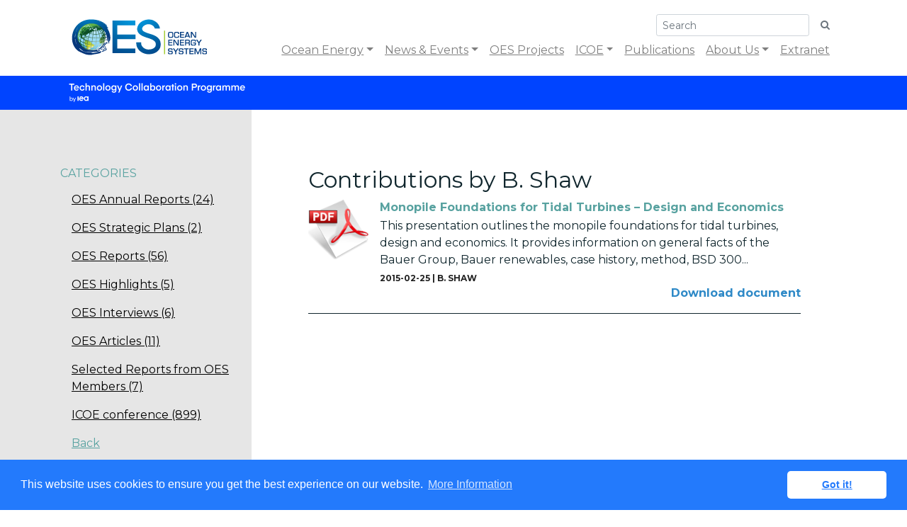

--- FILE ---
content_type: text/html; charset=UTF-8
request_url: https://www.ocean-energy-systems.org/publications/author/2541-b.-shaw/
body_size: 7377
content:

<!DOCTYPE html PUBLIC "-//W3C//DTD XHTML 1.1//EN" "http://www.w3.org/TR/xhtml11/DTD/xhtml11.dtd">
<html xmlns="http://www.w3.org/1999/xhtml" lang="en">
		<head>
		<meta http-equiv="Content-Type" content="text/html; charset=iso-8859-1" />
		<!-- EDITAVEL -->
		<title>OES | </title>
		<meta name="author" content="Backoffice-CMS" />
		<meta name="Description" content="" />
		<meta name="keywords" content="" />
		<meta name="robots" content="index,follow" />
        <meta name="viewport" content="width=device-width, initial-scale=1">
		<!-- OBRIGAATORIO  -->
		<link rel="stylesheet" href="https://stackpath.bootstrapcdn.com/bootstrap/4.3.1/css/bootstrap.min.css" integrity="sha384-ggOyR0iXCbMQv3Xipma34MD+dH/1fQ784/j6cY/iJTQUOhcWr7x9JvoRxT2MZw1T" crossorigin="anonymous">
		<link rel="stylesheet" type="text/css" href="/css/style2.css" />
		<link rel="shortcut icon" href="/favicon.ico" type="image/x-icon" />
	</head>	<body>
				<script type="text/javascript" src="/js/java.js"></script>
		<script type="text/javascript" src="https://stackpath.bootstrapcdn.com/bootstrap/4.3.1/js/bootstrap.min.js" integrity="sha384-JjSmVgyd0p3pXB1rRibZUAYoIIy6OrQ6VrjIEaFf/nJGzIxFDsf4x0xIM+B07jRM" crossorigin="anonymous"></script>
		<script type="text/javascript" src="/js/language.js?GILang=en"></script>
		<script type="text/javascript" src="/js/jquery.colorbox-min.js"></script>
		<script type="text/javascript" src="/js/jquery.autocomplete.js"></script>
		<script type="text/javascript" src="/js/custom.js"></script>


		<script type="text/javascript">
			<!--
			$(document).ready(function(){
				$("a[rel='external']").attr('target','_blank');
					
				
			 });


			 
			-->
		</script>
		
	<link rel="stylesheet" type="text/css" href="//cdnjs.cloudflare.com/ajax/libs/cookieconsent2/3.0.3/cookieconsent.min.css" />
		<script src="//cdnjs.cloudflare.com/ajax/libs/cookieconsent2/3.0.3/cookieconsent.min.js"></script>
		<script>
		window.addEventListener("load", function(){
		window.cookieconsent.initialise({
		  "palette": {
			"popup": {
			  "background": "#237afc"
			},
			"button": {
			  "background": "#fff",
			  "text": "#237afc"
			}
		  },
		  "theme": "classic",
		  "position": "bottom",
		  "content": {
			"message": "This website uses cookies to ensure you get the best experience on our website.",
			"dismiss": "Got it!",
			"link": "More Information",
			"href": "/about-us/privacy-policy/"
		  }
		})});
		</script>
<div>
	<div class="container" id="maindiv">
		<div class="d-flex justify-content-between">
			

			
			<nav class="navbar navbar-expand-lg  navbar-light w-100">
				<a class="navbar-brand" href="/"><img src="/images/logo_v2.png" width="194" height="81" alt="OES|IEA" /></a>
				<button class="navbar-toggler" type="button" data-toggle="collapse" data-target="#navbarSupportedContent" aria-controls="navbarSupportedContent" aria-expanded="false" aria-label="Toggle navigation">
					<span class="navbar-toggler-icon"></span>
				</button>

				<div class="collapse navbar-collapse flex-column align-items-end" id="navbarSupportedContent">
					

					<form class="search-form form-inline my-2 my-lg-0" action="/search/" method="post" style="position:relative;">
						<input type="hidden" name="pesquisaSubmit" value="1" />
						<input id="autosearch" name="name" class="form-control  form-control-sm mr-sm-2" type="search" placeholder="Search" aria-label="Search">
						<button class="btn btn-sm btn-outline-secondary my-2 my-sm-0" style="border:0;" type="submit"><i class="fa fa-search"></i></button>
					</form>

					<script type="text/javascript">
						$(document).ready(function() {


							var a = $('#autosearch').autocomplete({ 
								serviceUrl:'/s/s/',
								minChars:2, 
								maxHeight:400,
								appendTo:$(".search-form"),
								width:400,
								deferRequestBy: 0, //miliseconds
								noCache: false, //default is false, set to true to disable caching
								onSelect: function(value, data){ location.href=data; }
							});


						});


					</script>
					<ul class="navbar-nav ml-auto">
												<li class="nav-item dropdown">
							<a  role="button" data-toggle="dropdown" aria-haspopup="true" aria-expanded="false" class="nav-link  dropdown-toggle " id="contentID_130_0" href="/ocean-energy/">Ocean Energy</a>
							
														<div class="dropdown-menu" aria-labelledby="contentID_130_0">
																<a class="dropdown-item" href="/ocean-energy/international-vision-for-ocean-energy/">International Vision for Ocean Energy</a>
																<a class="dropdown-item" href="/ocean-energy/what-is-ocean-energy/">What is Ocean Energy</a>
																<a class="dropdown-item" href="/ocean-energy/ocean-energy-in-the-world/">Ocean energy in the World</a>
																<a class="dropdown-item" href="/ocean-energy/gis-map-tool/">GIS Map Tool</a>
															</div>
													</li>
												<li class="nav-item dropdown">
							<a  role="button" data-toggle="dropdown" aria-haspopup="true" aria-expanded="false" class="nav-link  dropdown-toggle " id="contentID_32_0" href="/news-events/">News & Events</a>
							
														<div class="dropdown-menu" aria-labelledby="contentID_32_0">
																<a class="dropdown-item" href="/news-events/news/">News</a>
																<a class="dropdown-item" href="/news-events/events/">Events</a>
																<a class="dropdown-item" href="/news-events/webinars/">Webinars</a>
															</div>
													</li>
												<li class="nav-item ">
							<a  class="nav-link   " id="contentID_126_0" href="/oes-projects/">OES Projects</a>
							
													</li>
												<li class="nav-item dropdown">
							<a  role="button" data-toggle="dropdown" aria-haspopup="true" aria-expanded="false" class="nav-link  dropdown-toggle " id="contentID_145_0" href="/icoe/">ICOE</a>
							
														<div class="dropdown-menu" aria-labelledby="contentID_145_0">
																<a class="dropdown-item" href="/icoe/about-icoe/">About ICOE</a>
																<a class="dropdown-item" href="/icoe/conferences/">Conferences</a>
																<a class="dropdown-item" href="/icoe/poster-awards/">Poster Awards</a>
															</div>
													</li>
												<li class="nav-item ">
							<a  class="nav-link   " id="contentID_118_0" href="/publications/">Publications</a>
							
													</li>
												<li class="nav-item dropdown">
							<a  role="button" data-toggle="dropdown" aria-haspopup="true" aria-expanded="false" class="nav-link  dropdown-toggle " id="contentID_36_0" href="/about-us/">About Us</a>
							
														<div class="dropdown-menu" aria-labelledby="contentID_36_0">
																<a class="dropdown-item" href="/about-us/what-is-iea-oes-tcp-/">What is IEA-OES TCP?</a>
																<a class="dropdown-item" href="/about-us/vision-mission-/">Vision & Mission </a>
																<a class="dropdown-item" href="/about-us/members/">Members</a>
																<a class="dropdown-item" href="/about-us/secretariat/">Secretariat</a>
																<a class="dropdown-item" href="/about-us/work-programme/">Work Programme</a>
																<a class="dropdown-item" href="/about-us/benefits-for-members/">Benefits for members</a>
																<a class="dropdown-item" href="/about-us/privacy-policy/">Privacy Policy</a>
																<a class="dropdown-item" href="/about-us/contact-us/">Contact Us</a>
															</div>
													</li>
												
						<li class="nav-item"><a class="nav-link" target="_blank" href="https://extranet.ocean-energy-systems.org">Extranet</a></li>
					</ul>
					
					
				</div>
			</nav>			
			
			
			
		</div>
	</div>
</div>
<header>
	<div class="container">
		<img src="/images/TCP_IEA_LOGO.png" alt="TCP_IEA_LOGO"/>
	</div>
</header>		<div class="stdcontent publications">
			<div class="container">
				<div class="row">
					<div class="left col-3">
						<div class="folders">
	<h3>Categories</h3>
<ul class="nav flex-column submenu">
	<li class="nav-item">
		<a class="nav-link " href="/publications/oes-annual-reports/">OES Annual Reports (24)</a>
	</li>
	<li class="nav-item">
		<a class="nav-link " href="/publications/oes-strategic-plans-/">OES Strategic Plans  (2)</a>
	</li>
	<li class="nav-item">
		<a class="nav-link " href="/publications/oes-reports/">OES Reports (56)</a>
	</li>
	<li class="nav-item">
		<a class="nav-link " href="/publications/oes-highlights/">OES Highlights (5)</a>
	</li>
	<li class="nav-item">
		<a class="nav-link " href="/publications/oes-interviews/">OES Interviews (6)</a>
	</li>
	<li class="nav-item">
		<a class="nav-link " href="/publications/oes-articles/">OES Articles (11)</a>
	</li>
	<li class="nav-item">
		<a class="nav-link " href="/publications/selected-reports-from-oes-members/">Selected Reports from OES Members (7)</a>
	</li>
	<li class="nav-item">
		<a class="nav-link " href="/publications/icoe-conference/">ICOE conference (899)</a>
	</li>
	<li class="nav-item">
		<a class="nav-link" style="color:#58A2A0" href="/publications/">Back</a>
	</li>
</ul>
</div>							<br />
							<div id="inform-me" class="box inform-me inform-top">
								<span class="close"><i class="fa fa-remove"></i></span>
								<span class="icon"><i class="fa fa-comment-o"></i></span>
								<h3>Yes, <span style="font-size:13px;">Inform me when...</span></h3>
											
		<script src="https://www.google.com/recaptcha/api.js?render=6LcAWA8pAAAAAGNaF50AjTC-0Bp4xk17g0npm1al"></script>
		<script type="text/javascript">
			<!--
			$(document).ready(function(){
				$(document.formc2e7942f241ce431439cb08731f45b27).validate({"ignore" : "INPUT[type=file], :hidden:not(.select2-hidden-accessible):not(#g-recaptcha-response-placeholder):not(#imageCount):not(#document_count)","rules" : {"email" : {"required" : true,"email" : true,"remote" : {"url" : "/s/v/","type" : "post","data" : {"c":"U2lINWJkR2dmYUNsaVZBOFVVYXlBYnNIOTJOZVRqdThQQ0h2eFh1ZGJHOD18YzljZGRhZGNhMTkzNDg3MmJmMWUxY2NhZjdlNjlkMDU", "m":"ak9pZkRibDBzSDhmZS9NUGhkQ09sVWQrODVhc1lPbnVYS2R4Y1JoQ3ZSRT18ZTBlYWIzMzk2ODExNTdkOTBmM2Y3YTBiYzc3MjJjMTU", "maillistID":"SUNzOWVlVGIzQ2Ivc2Q5Si92YUI3UkdDQ2VoVzNkZ2hScThZR3EycGR4cz18OGRjOWY1NDlkMzU5NjU0OTc3ZTBjZWJiY2I1Mjk0N2U"}}},"recaptcha_v3_token" : {"recaptchaV3" : true},"terms" : "checkTerms"},"messages" : {"email" : {"required" : "The field Email is required.","email" : "Please insert a valid email.","remote" : "The email is already registered."},"recaptcha_v3_token" : {"recaptchaV3" : "The field Recaptcha_v3_token is required."},"terms" : "You have to agree with the terms and conditions"},"groups" : {},"debug" : true,"submitHandler" : function(form) {
					grecaptcha.ready(function() {
						grecaptcha.execute("6LcAWA8pAAAAAGNaF50AjTC-0Bp4xk17g0npm1al", {action: "actionmaillist"})
							.then(function(token) {
								$(form).prepend('<input type="hidden" name="recaptcha_v3_token" value="' + token + '">');
								$(form).unbind("submit");
								return form;
							}, function(a){console.log(a);}).then(function(form) {$(form).ajaxSubmit({ url:"/s/f/", beforeSerialize:CKUpdate, beforeSubmit:  function(){},	success:  afterFormc2e7942f241ce431439cb08731f45b27, error:  processError});});
					});
				},"invalidHandler" : function(event, validator) {$(this).find(".submit").removeClass("disabled")},"errorPlacement" : function(error, element) {error.insertAfter(element.closest(".form-group, .normal"));}});
			});
			function afterFormc2e7942f241ce431439cb08731f45b27(json, b, c, d){
				processForm(json, b, c, d);
			document.formc2e7942f241ce431439cb08731f45b27.reset();
			};

			-->
		</script>
						<form class="stdform maillist" id="mainform" name="formc2e7942f241ce431439cb08731f45b27" action="/void/" method="post" enctype="multipart/form-data">
	
					
		<input type="hidden" id="SkpxWFlzeDNJYW5oTTBBSSt5RHlITlExL09ZZnpJeml1U3BUbnhWaTFvOD18OTgxOWEyM2I2MmRhZWZmNmJkZjViY2NhOWFjOTUxNGY" name="__h[SkpxWFlzeDNJYW5oTTBBSSt5RHlITlExL09ZZnpJeml1U3BUbnhWaTFvOD18OTgxOWEyM2I2MmRhZWZmNmJkZjViY2NhOWFjOTUxNGY]" value="Vng1dEtPeFpxbWtTaWhrRmk1VlZPbFlDYUhRdVp2djZYajV3cXZ5OFlHbz18NDJkZThhYTg1NzNiZjU2YWExOWNjMDA4ZWY4NDhiMWQ" />
		<input type="hidden" id="d2kyc2pDU01vOWlGQ3Z2WkdnUFJ4dnVYSkV4a1JKbm8yd3lZcXJrMHU0ND18MjZiMDk3MWY4YWUzOTBmY2JjMTdkNGU0Y2I0MjI1Mjc" name="__h[d2kyc2pDU01vOWlGQ3Z2WkdnUFJ4dnVYSkV4a1JKbm8yd3lZcXJrMHU0ND18MjZiMDk3MWY4YWUzOTBmY2JjMTdkNGU0Y2I0MjI1Mjc]" value="SUNzOWVlVGIzQ2Ivc2Q5Si92YUI3UkdDQ2VoVzNkZ2hScThZR3EycGR4cz18OGRjOWY1NDlkMzU5NjU0OTc3ZTBjZWJiY2I1Mjk0N2U" />
		<input type="hidden" id="SE4xSlNXbksvckwrSm5rRzExdW4wM2hIajg4VkdSQUVoVmNpS3d6YnVCbz18NjcxOTZjM2ZhMTdlMTkwNjI5MGE4YmMyNzZmZWRiNDg" name="__h[SE4xSlNXbksvckwrSm5rRzExdW4wM2hIajg4VkdSQUVoVmNpS3d6YnVCbz18NjcxOTZjM2ZhMTdlMTkwNjI5MGE4YmMyNzZmZWRiNDg]" value="bzV3eWs5bklqOWI3Sk0ybERVTXhUaUltN2JINjRVWVBHdnZxOG93bEpUMD18YjM2ZjAxN2FhNGVmNTlkMTI3OWUzMmFjMTliYzY5MGM" />
		<input type="hidden" id="S1ptaXpocFJwSVRmODFlMm9iYWFoRzgvMFdmTWJyZW1UTHh6NXFTRlBpND18OGNmY2QxNTkzNTM0YzEyNmE4Yjk2OWM4Yzc2MWIxYjE" name="__h[S1ptaXpocFJwSVRmODFlMm9iYWFoRzgvMFdmTWJyZW1UTHh6NXFTRlBpND18OGNmY2QxNTkzNTM0YzEyNmE4Yjk2OWM4Yzc2MWIxYjE]" value="WWpZb0FQZWlMOHozMVVwY29lM3htOVRFYTlQdzNEWU9zZWt6M1oxZE5RVT18MDEwMjUyZmI0NGMyMzFjNjdiMjNiNWVlNWFjNzJkYTQ" />
		<input type="hidden" id="QWRnRC9weU5RdXNYc3NManhoMG94UDM5WGdzVnFUZG1VOFgxd1RZUjhBST18NjE0MDRjMjcxMjk3NmU2NDExYmFmNzYxNjMwZGYxMDY" name="__h[QWRnRC9weU5RdXNYc3NManhoMG94UDM5WGdzVnFUZG1VOFgxd1RZUjhBST18NjE0MDRjMjcxMjk3NmU2NDExYmFmNzYxNjMwZGYxMDY]" value="Vng1dEtPeFpxbWtTaWhrRmk1VlZPbFlDYUhRdVp2djZYajV3cXZ5OFlHbz18NDJkZThhYTg1NzNiZjU2YWExOWNjMDA4ZWY4NDhiMWQ" />
		<input type="hidden" id="ekcwVFlKTERnTU0ya3B0QVlXajVtU3BwVFM1cHpUbm5LTHIzZWFBY1lMVT18ZDkyMDg1ODA0Y2U4NDBkYTUyYTc3NGQwNWY3ODU1ZTM" name="__h[ekcwVFlKTERnTU0ya3B0QVlXajVtU3BwVFM1cHpUbm5LTHIzZWFBY1lMVT18ZDkyMDg1ODA0Y2U4NDBkYTUyYTc3NGQwNWY3ODU1ZTM]" value="U2lINWJkR2dmYUNsaVZBOFVVYXlBYnNIOTJOZVRqdThQQ0h2eFh1ZGJHOD18YzljZGRhZGNhMTkzNDg3MmJmMWUxY2NhZjdlNjlkMDU" />
		<input type="hidden" id="YjZhVUd4enI2dFlxdVd1WThMN1pJOWNoSUNDQlZPQU45eHNLSE5YMm9CRT18ZDg3ZDRhODZiNjQxNzAxNzNmYzVmMTNkYTI4NDIyNTU" name="__h[YjZhVUd4enI2dFlxdVd1WThMN1pJOWNoSUNDQlZPQU45eHNLSE5YMm9CRT18ZDg3ZDRhODZiNjQxNzAxNzNmYzVmMTNkYTI4NDIyNTU]" value="UUxNUUw5UURCVnhiRTJZQmU3OUdVb01WOGp4VGxBQi85S1l4ZVZxZWNOST18NmFhNGM2NWUzZDRjMzY1ZDFiMWJmMmQ3YmQ3YmIxMmY" />
		<input type="hidden" id="dm5UaGUxdUlrcjUvTGpMMEgvUmdPVy9uT3hEODBCRDNhNm1DVHIwZFhWdz18NmI4MTc3MjI0NDhkNjA4YjcyY2YxYzFhZjI0ODVlNjM" name="__h[dm5UaGUxdUlrcjUvTGpMMEgvUmdPVy9uT3hEODBCRDNhNm1DVHIwZFhWdz18NmI4MTc3MjI0NDhkNjA4YjcyY2YxYzFhZjI0ODVlNjM]" value="ZmFNWjJYRnJCZTUxREFkai9OOE5YTFVadklINy92TisvcHVmM2J0VTFzcz18YjcyNzNlOGYzMjhjNGRkYWQ4NTAxYzJlZmE2MTE3NmQ" />
		<input type="hidden" id="YjZhVUd4enI2dFlxdVd1WThMN1pJOWNoSUNDQlZPQU45eHNLSE5YMm9CRT18ZDg3ZDRhODZiNjQxNzAxNzNmYzVmMTNkYTI4NDIyNTU" name="__h[YjZhVUd4enI2dFlxdVd1WThMN1pJOWNoSUNDQlZPQU45eHNLSE5YMm9CRT18ZDg3ZDRhODZiNjQxNzAxNzNmYzVmMTNkYTI4NDIyNTU]" value="UUxNUUw5UURCVnhiRTJZQmU3OUdVb01WOGp4VGxBQi85S1l4ZVZxZWNOST18NmFhNGM2NWUzZDRjMzY1ZDFiMWJmMmQ3YmQ3YmIxMmY" />
		<input type="hidden" id="QmxPWE8yOE9WN21CRGMwOHBKYk4zVEhLZFhBMXRHQUNCVzJ0UmJEcjRUUT18NTI5YWZhZDJiMDkwY2E5ZjVjMDVhYzBjNjEwMjBhY2U" name="__h[QmxPWE8yOE9WN21CRGMwOHBKYk4zVEhLZFhBMXRHQUNCVzJ0UmJEcjRUUT18NTI5YWZhZDJiMDkwY2E5ZjVjMDVhYzBjNjEwMjBhY2U]" value="Vng1dEtPeFpxbWtTaWhrRmk1VlZPbFlDYUhRdVp2djZYajV3cXZ5OFlHbz18NDJkZThhYTg1NzNiZjU2YWExOWNjMDA4ZWY4NDhiMWQ" />
		<input type="hidden" id="bUtWTERuK0FmK0JQVUlRY3pWLzFqTG8wS0x4N0tQMnNiSCtzWWFEem1wcz18YWFmZGYzMjBiMDRkNWVmNjBkNDY1MjJiMjlmOGQyNjI" name="__h[bUtWTERuK0FmK0JQVUlRY3pWLzFqTG8wS0x4N0tQMnNiSCtzWWFEem1wcz18YWFmZGYzMjBiMDRkNWVmNjBkNDY1MjJiMjlmOGQyNjI]" value="[base64]" />
		<input type="hidden" id="YXJFQ1NaQ0c1dTdmL2tWelNvT1ZQckdRaDdXZlc2azlQZjlWRWJ5dFVIdz18NjYxZWJlODY5MjM3Mjk4NDU0NjNkOWE1ZWRjYzIyY2Q" name="__h[YXJFQ1NaQ0c1dTdmL2tWelNvT1ZQckdRaDdXZlc2azlQZjlWRWJ5dFVIdz18NjYxZWJlODY5MjM3Mjk4NDU0NjNkOWE1ZWRjYzIyY2Q]" value="eUgzT1hMU3R3d0N4YzY5WE5VOTdWa2JxS2VkUm1sQ2Fzb2d4QW9rRDhTMD18ZmViNjk3NmY2ZTI2NDIxY2E3ODhmMWRiNzZiYTI3MDU" />
		<input type="hidden" id="M1k3aXZHOEx4K1NabndQL0dFWUg3WmQzYkxERElPdU1DNVU2QnY0YnZ3WT18MWJlOWFkNjI2MTY2MTM3M2VmMWQ0MTVmNjVhZDdiNzI" name="__h[M1k3aXZHOEx4K1NabndQL0dFWUg3WmQzYkxERElPdU1DNVU2QnY0YnZ3WT18MWJlOWFkNjI2MTY2MTM3M2VmMWQ0MTVmNjVhZDdiNzI]" value="Vng1dEtPeFpxbWtTaWhrRmk1VlZPbFlDYUhRdVp2djZYajV3cXZ5OFlHbz18NDJkZThhYTg1NzNiZjU2YWExOWNjMDA4ZWY4NDhiMWQ" />
		<input type="hidden" id="STlMQ0RhWnpvRjJGNzBqTDFzMTc5NUdtUHYrMjR4MmtZVzRIU25TVDJ5MD18ZDdmNTNkZmVjMjNhMDk0NWFmMjQ1NTNiODBiMmJiZTA" name="__h[STlMQ0RhWnpvRjJGNzBqTDFzMTc5NUdtUHYrMjR4MmtZVzRIU25TVDJ5MD18ZDdmNTNkZmVjMjNhMDk0NWFmMjQ1NTNiODBiMmJiZTA]" value="Rmxra1pVa25YelZlK0Fsd2dWcFkzVEFlbGVuc2J5OGJwU3dKT0VVVVptRT18ZmU4ZjE4OTE3YzE2MzhhM2E1ZjcyNjU3ZTEzNmViOWY" />					
					<fieldset>
						<legend></legend>
						<div class="flexwrp">
						
		<div class="form-group normal inverted ">
			
					<span class="fakebox">
					<input type="checkbox" name="newsagent" value="1" id="newsagent7100" class="checkbox"  />
					<label for="newsagent7100"></label>
					</span>
					
		<label  class="">OES has News</label>
		</div>
		
		<div class="form-group normal inverted ">
			
					<span class="fakebox">
					<input type="checkbox" name="eventsagent" value="1" id="eventsagent4811" class="checkbox"  />
					<label for="eventsagent4811"></label>
					</span>
					
		<label  class="">There are Events added</label>
		</div>
		
		<div class="form-group normal inverted ">
			
					<span class="fakebox">
					<input type="checkbox" name="newsletter" value="1" id="newsletter1400" class="checkbox"  />
					<label for="newsletter1400"></label>
					</span>
					
		<label  class="">Press Releases are published</label>
		</div>
		<div class="noLabel normal"><input type="text" class="form-control " name="email" id="email" value="" style=" width:;"  placeholder="Email"/></div>

		<div class="form-group normal inverted ">
			
					<span class="fakebox">
					<input type="checkbox" name="terms" value="1" id="terms8392" class="checkbox"  />
					<label for="terms8392"></label>
					</span>
					
		<label  class="">I agree to the <a id="pop_conditions" href="/about-us/privacy-policy/">Terms & Conditions</a></label>
		</div>
								</div>
					</fieldset>
										<fieldset class="submit">
							
							
															<button class="btn btn-custom" id="ins" type="submit" name="b1" value="" >Subscribe!</button>
														
																			</fieldset>
									</form>
				<script type="text/javascript">
					$(document).ready(function(){$(".tooltipstatic").tooltip()});
				</script>							</div>
                            <script>
								$(document).ready(function(){
									$(".inform-me .close").click(function(){
										$(".inform-me").hide();
										
									});
								});
								
                                informMeMover = function() {
                                    if($(window).width() < 776){
                                        if($("#inform-me.inform-top").length) {
                                            if ($(".content2").length) {
                                                $("#inform-me.inform-top").insertAfter(".content2:first");
                                                $("#inform-me").addClass("inform-bottom");
                                                $("#inform-me").removeClass("inform-top");
                                            }
                                        }
                                    } else {
                                        if($("#inform-me.inform-bottom").length) {
                                            if ($(".col.left").length) {
                                                $("#inform-me.inform-bottom").appendTo(".col.left:first");
                                                $("#inform-me").addClass("inform-top");
                                                $("#inform-me").removeClass("inform-bottom");
                                            }
                                        }
                                    }
                                };
                                $(window).resize(informMeMover);
                                $(document).ready(informMeMover);
								$(document).ready(function(){

									$("#pop_conditions").click(function(event){


										event.preventDefault();
										pop_page('/standalone'+$(this).attr("href"));

									});


								});
                            </script>					</div>
					<div class="right col-9">

						<h1 >Contributions by B. Shaw</h1>
						
												<div class="list lstNews publications">
							<div class="row">
	
		<div class="icon">
				<img src="/images/icons/filetype/96x96/pdf.png" width="100%"  alt="pdf.png" />
			</div>
		<div class="text">
		<h3><a href="/publications/icoe/icoe-2014/document/monopile-foundations-for-tidal-turbines-a-design-and-economics/">Monopile Foundations for Tidal Turbines – Design and Economics</a></h3>
		<p>
			<a href="/publications/icoe/icoe-2014/document/monopile-foundations-for-tidal-turbines-a-design-and-economics/">
	This presentation outlines the monopile foundations for tidal turbines, design and economics.
	It provides information on general facts of the Bauer Group, Bauer renewables, case history, method, BSD 300... </a>
		</p>
		<em>2015-02-25 | <a href="/publications/author/2541-b.-shaw/">B. Shaw</a></em>
		<div class="options">
						<a class="down" rel="nofollow" href="/documents/58828-bill-shaw-monopile-foundations-for-tidal-turbines-design-and-economics.pdf/">Download document</a>
					</div>
	</div>
</div>							
						</div>
												<span class="clear"></span>
						
					</div>
				</div>
			</div>
		</div>		
		
		
		
		
		
<div class="disclaimer py-3">
	<div class="container text-center font-weight-light">
		The OES is organised under the auspices of the International Energy Agency (IEA) but is functionally and legally autonomous. Views, findings and publications of the OES do not necessarily represent the views or policies of the IEA Secretariat or its individual member countries.	</div>

</div>		

<div class="footer-menu py-2">

	<div class="container">
		<div class="row">
			<div class="col">
				<h4>Partnerships</h4>

				<a class="partnership" href="/icoe/about-icoe/" rel="external"><img src="/images/icoe-logo.png" alt="ICOE"/></a>
							</div>
			<div class="col contacts">

				<h4>Contact</h4>
				<div class="pt-3">
					<strong>Executive Committee Secretary</strong>
					<br />
					Edifício Diogo Cão
					<br />
					Doca de Alcântara Norte
					<br />
					1350-352 Lisbon, Portugal
					<br />
					<strong>Phone:</strong> + 351 21 8482655
					<br />
					<br />
					<a href="/about-us/contact-us/">Contact form</a>
				</div>
			</div>
			<div class="col follow">
				
<h4>Follow OES</h4>
<a class="follow-icon" rel="external" href="https://www.youtube.com/channel/UCIgXX5WiPo5tGOknb-v_EnA"><i class="fa fa-youtube-square fa-3x"></i></a>
<a class="follow-icon" rel="external" href="https://www.linkedin.com/company/iea-ocean-energy-systems/"><i class="fa fa-linkedin-square fa-3x"></i></a>
<a class="follow-icon" rel="external" href="https://twitter.com/IEA_OES"><i class="fa fa-twitter-square fa-3x"></i></a>
			</div>
		</div>
	</div>
</div>
<footer class="pt-5 pb-2">
	<div class="container">
		<div class="row">
			<div class="col copyright">
				Copyright &copy;	2008 - 2026	OES - OCEAN ENERGY SYSTEMS
			</div>
			<div class="col sitemap">
				<a href="/sitemap/">Sitemap</a>
				<a href="/about-us/privacy-policy/">Privacy policy</a>
			</div>
			<div class="col credits">
				<a rel="external" href="http://www.voi-communication.com">Website by <img height="35" class="voi-logo" src="/images/voi_logo.png" alt="VOI Communication"></a>
			</div>
		</div>
	</div>
</footer>


<script async src="https://www.googletagmanager.com/gtag/js?id=G-VR86LFGQQH"></script>
<script>
  window.dataLayer = window.dataLayer || [];
  function gtag(){dataLayer.push(arguments);}
  gtag('js', new Date());

  gtag('config', 'G-VR86LFGQQH');
  gtag('config', 'UA-27130877-1');
</script>
	</body>
</html>

--- FILE ---
content_type: text/html; charset=UTF-8
request_url: https://www.ocean-energy-systems.org/js/language.js?GILang=en
body_size: 505
content:


var language = (function() {
     var private = {

		'__conf_img': 'Are you sure you want to delete that image?',
'__conf_doc': 'Are you sure you want to delete that document?',
'__conf_lnk': 'Are you sure you want to delete that link?',
'__conf_itm': 'Are you sure you want to delete that item?',
'__conf_sel': 'Are you sure you want to remove the selected items?',
'__conf_act': 'Are you sure you want to perform this action?',
'__confirm': 'Confirm',
'__cancel': 'Cancel',
'__ok': 'Ok',
'__removed': 'Item removed',
'__updating': 'Updating...',
'__updated': 'Successfully updated',
'__docrem': 'Document removed',
'__lnkrem': 'Link successfully removed!',
'__imgrem': 'Image removed',
'__file_upl': 'The file has been uploaded',
'__img_upl': 'The photo has been uploaded',
'__act_don': 'The action has concluded successfully',
'__erro_img': 'Error removing image',
'__erro_doc': 'Error removing document',
'__erro_lnk': 'Error removing link',
'__erro_uimg': 'Error updating image',
'__erro_udoc': 'Error updating document',
'__erro_ulnk': 'Error updating link',
'__erro_act': 'Error executing action',
'__erro_upld': 'Error uploading document',
'__add_d': 'Document(s)',
'__saving': 'Saving...',
'__select': 'Select',
'__erro_pass': 'Error: Wrong username or password',
'__acc_pass': 'Error: Password must be at least 4 characters long',
'__mshow': 'Show markers',
'__mhide': 'Hide markers',
'__sid': 'tdgslavg3db3o3ckhbaljrshco',
'__lang': 'en'     };

     return {
        get: function(name) { return private[name]; }
    };
})();



--- FILE ---
content_type: text/html; charset=utf-8
request_url: https://www.google.com/recaptcha/api2/anchor?ar=1&k=6LcAWA8pAAAAAGNaF50AjTC-0Bp4xk17g0npm1al&co=aHR0cHM6Ly93d3cub2NlYW4tZW5lcmd5LXN5c3RlbXMub3JnOjQ0Mw..&hl=en&v=PoyoqOPhxBO7pBk68S4YbpHZ&size=invisible&anchor-ms=20000&execute-ms=30000&cb=3682yu46vq7
body_size: 48614
content:
<!DOCTYPE HTML><html dir="ltr" lang="en"><head><meta http-equiv="Content-Type" content="text/html; charset=UTF-8">
<meta http-equiv="X-UA-Compatible" content="IE=edge">
<title>reCAPTCHA</title>
<style type="text/css">
/* cyrillic-ext */
@font-face {
  font-family: 'Roboto';
  font-style: normal;
  font-weight: 400;
  font-stretch: 100%;
  src: url(//fonts.gstatic.com/s/roboto/v48/KFO7CnqEu92Fr1ME7kSn66aGLdTylUAMa3GUBHMdazTgWw.woff2) format('woff2');
  unicode-range: U+0460-052F, U+1C80-1C8A, U+20B4, U+2DE0-2DFF, U+A640-A69F, U+FE2E-FE2F;
}
/* cyrillic */
@font-face {
  font-family: 'Roboto';
  font-style: normal;
  font-weight: 400;
  font-stretch: 100%;
  src: url(//fonts.gstatic.com/s/roboto/v48/KFO7CnqEu92Fr1ME7kSn66aGLdTylUAMa3iUBHMdazTgWw.woff2) format('woff2');
  unicode-range: U+0301, U+0400-045F, U+0490-0491, U+04B0-04B1, U+2116;
}
/* greek-ext */
@font-face {
  font-family: 'Roboto';
  font-style: normal;
  font-weight: 400;
  font-stretch: 100%;
  src: url(//fonts.gstatic.com/s/roboto/v48/KFO7CnqEu92Fr1ME7kSn66aGLdTylUAMa3CUBHMdazTgWw.woff2) format('woff2');
  unicode-range: U+1F00-1FFF;
}
/* greek */
@font-face {
  font-family: 'Roboto';
  font-style: normal;
  font-weight: 400;
  font-stretch: 100%;
  src: url(//fonts.gstatic.com/s/roboto/v48/KFO7CnqEu92Fr1ME7kSn66aGLdTylUAMa3-UBHMdazTgWw.woff2) format('woff2');
  unicode-range: U+0370-0377, U+037A-037F, U+0384-038A, U+038C, U+038E-03A1, U+03A3-03FF;
}
/* math */
@font-face {
  font-family: 'Roboto';
  font-style: normal;
  font-weight: 400;
  font-stretch: 100%;
  src: url(//fonts.gstatic.com/s/roboto/v48/KFO7CnqEu92Fr1ME7kSn66aGLdTylUAMawCUBHMdazTgWw.woff2) format('woff2');
  unicode-range: U+0302-0303, U+0305, U+0307-0308, U+0310, U+0312, U+0315, U+031A, U+0326-0327, U+032C, U+032F-0330, U+0332-0333, U+0338, U+033A, U+0346, U+034D, U+0391-03A1, U+03A3-03A9, U+03B1-03C9, U+03D1, U+03D5-03D6, U+03F0-03F1, U+03F4-03F5, U+2016-2017, U+2034-2038, U+203C, U+2040, U+2043, U+2047, U+2050, U+2057, U+205F, U+2070-2071, U+2074-208E, U+2090-209C, U+20D0-20DC, U+20E1, U+20E5-20EF, U+2100-2112, U+2114-2115, U+2117-2121, U+2123-214F, U+2190, U+2192, U+2194-21AE, U+21B0-21E5, U+21F1-21F2, U+21F4-2211, U+2213-2214, U+2216-22FF, U+2308-230B, U+2310, U+2319, U+231C-2321, U+2336-237A, U+237C, U+2395, U+239B-23B7, U+23D0, U+23DC-23E1, U+2474-2475, U+25AF, U+25B3, U+25B7, U+25BD, U+25C1, U+25CA, U+25CC, U+25FB, U+266D-266F, U+27C0-27FF, U+2900-2AFF, U+2B0E-2B11, U+2B30-2B4C, U+2BFE, U+3030, U+FF5B, U+FF5D, U+1D400-1D7FF, U+1EE00-1EEFF;
}
/* symbols */
@font-face {
  font-family: 'Roboto';
  font-style: normal;
  font-weight: 400;
  font-stretch: 100%;
  src: url(//fonts.gstatic.com/s/roboto/v48/KFO7CnqEu92Fr1ME7kSn66aGLdTylUAMaxKUBHMdazTgWw.woff2) format('woff2');
  unicode-range: U+0001-000C, U+000E-001F, U+007F-009F, U+20DD-20E0, U+20E2-20E4, U+2150-218F, U+2190, U+2192, U+2194-2199, U+21AF, U+21E6-21F0, U+21F3, U+2218-2219, U+2299, U+22C4-22C6, U+2300-243F, U+2440-244A, U+2460-24FF, U+25A0-27BF, U+2800-28FF, U+2921-2922, U+2981, U+29BF, U+29EB, U+2B00-2BFF, U+4DC0-4DFF, U+FFF9-FFFB, U+10140-1018E, U+10190-1019C, U+101A0, U+101D0-101FD, U+102E0-102FB, U+10E60-10E7E, U+1D2C0-1D2D3, U+1D2E0-1D37F, U+1F000-1F0FF, U+1F100-1F1AD, U+1F1E6-1F1FF, U+1F30D-1F30F, U+1F315, U+1F31C, U+1F31E, U+1F320-1F32C, U+1F336, U+1F378, U+1F37D, U+1F382, U+1F393-1F39F, U+1F3A7-1F3A8, U+1F3AC-1F3AF, U+1F3C2, U+1F3C4-1F3C6, U+1F3CA-1F3CE, U+1F3D4-1F3E0, U+1F3ED, U+1F3F1-1F3F3, U+1F3F5-1F3F7, U+1F408, U+1F415, U+1F41F, U+1F426, U+1F43F, U+1F441-1F442, U+1F444, U+1F446-1F449, U+1F44C-1F44E, U+1F453, U+1F46A, U+1F47D, U+1F4A3, U+1F4B0, U+1F4B3, U+1F4B9, U+1F4BB, U+1F4BF, U+1F4C8-1F4CB, U+1F4D6, U+1F4DA, U+1F4DF, U+1F4E3-1F4E6, U+1F4EA-1F4ED, U+1F4F7, U+1F4F9-1F4FB, U+1F4FD-1F4FE, U+1F503, U+1F507-1F50B, U+1F50D, U+1F512-1F513, U+1F53E-1F54A, U+1F54F-1F5FA, U+1F610, U+1F650-1F67F, U+1F687, U+1F68D, U+1F691, U+1F694, U+1F698, U+1F6AD, U+1F6B2, U+1F6B9-1F6BA, U+1F6BC, U+1F6C6-1F6CF, U+1F6D3-1F6D7, U+1F6E0-1F6EA, U+1F6F0-1F6F3, U+1F6F7-1F6FC, U+1F700-1F7FF, U+1F800-1F80B, U+1F810-1F847, U+1F850-1F859, U+1F860-1F887, U+1F890-1F8AD, U+1F8B0-1F8BB, U+1F8C0-1F8C1, U+1F900-1F90B, U+1F93B, U+1F946, U+1F984, U+1F996, U+1F9E9, U+1FA00-1FA6F, U+1FA70-1FA7C, U+1FA80-1FA89, U+1FA8F-1FAC6, U+1FACE-1FADC, U+1FADF-1FAE9, U+1FAF0-1FAF8, U+1FB00-1FBFF;
}
/* vietnamese */
@font-face {
  font-family: 'Roboto';
  font-style: normal;
  font-weight: 400;
  font-stretch: 100%;
  src: url(//fonts.gstatic.com/s/roboto/v48/KFO7CnqEu92Fr1ME7kSn66aGLdTylUAMa3OUBHMdazTgWw.woff2) format('woff2');
  unicode-range: U+0102-0103, U+0110-0111, U+0128-0129, U+0168-0169, U+01A0-01A1, U+01AF-01B0, U+0300-0301, U+0303-0304, U+0308-0309, U+0323, U+0329, U+1EA0-1EF9, U+20AB;
}
/* latin-ext */
@font-face {
  font-family: 'Roboto';
  font-style: normal;
  font-weight: 400;
  font-stretch: 100%;
  src: url(//fonts.gstatic.com/s/roboto/v48/KFO7CnqEu92Fr1ME7kSn66aGLdTylUAMa3KUBHMdazTgWw.woff2) format('woff2');
  unicode-range: U+0100-02BA, U+02BD-02C5, U+02C7-02CC, U+02CE-02D7, U+02DD-02FF, U+0304, U+0308, U+0329, U+1D00-1DBF, U+1E00-1E9F, U+1EF2-1EFF, U+2020, U+20A0-20AB, U+20AD-20C0, U+2113, U+2C60-2C7F, U+A720-A7FF;
}
/* latin */
@font-face {
  font-family: 'Roboto';
  font-style: normal;
  font-weight: 400;
  font-stretch: 100%;
  src: url(//fonts.gstatic.com/s/roboto/v48/KFO7CnqEu92Fr1ME7kSn66aGLdTylUAMa3yUBHMdazQ.woff2) format('woff2');
  unicode-range: U+0000-00FF, U+0131, U+0152-0153, U+02BB-02BC, U+02C6, U+02DA, U+02DC, U+0304, U+0308, U+0329, U+2000-206F, U+20AC, U+2122, U+2191, U+2193, U+2212, U+2215, U+FEFF, U+FFFD;
}
/* cyrillic-ext */
@font-face {
  font-family: 'Roboto';
  font-style: normal;
  font-weight: 500;
  font-stretch: 100%;
  src: url(//fonts.gstatic.com/s/roboto/v48/KFO7CnqEu92Fr1ME7kSn66aGLdTylUAMa3GUBHMdazTgWw.woff2) format('woff2');
  unicode-range: U+0460-052F, U+1C80-1C8A, U+20B4, U+2DE0-2DFF, U+A640-A69F, U+FE2E-FE2F;
}
/* cyrillic */
@font-face {
  font-family: 'Roboto';
  font-style: normal;
  font-weight: 500;
  font-stretch: 100%;
  src: url(//fonts.gstatic.com/s/roboto/v48/KFO7CnqEu92Fr1ME7kSn66aGLdTylUAMa3iUBHMdazTgWw.woff2) format('woff2');
  unicode-range: U+0301, U+0400-045F, U+0490-0491, U+04B0-04B1, U+2116;
}
/* greek-ext */
@font-face {
  font-family: 'Roboto';
  font-style: normal;
  font-weight: 500;
  font-stretch: 100%;
  src: url(//fonts.gstatic.com/s/roboto/v48/KFO7CnqEu92Fr1ME7kSn66aGLdTylUAMa3CUBHMdazTgWw.woff2) format('woff2');
  unicode-range: U+1F00-1FFF;
}
/* greek */
@font-face {
  font-family: 'Roboto';
  font-style: normal;
  font-weight: 500;
  font-stretch: 100%;
  src: url(//fonts.gstatic.com/s/roboto/v48/KFO7CnqEu92Fr1ME7kSn66aGLdTylUAMa3-UBHMdazTgWw.woff2) format('woff2');
  unicode-range: U+0370-0377, U+037A-037F, U+0384-038A, U+038C, U+038E-03A1, U+03A3-03FF;
}
/* math */
@font-face {
  font-family: 'Roboto';
  font-style: normal;
  font-weight: 500;
  font-stretch: 100%;
  src: url(//fonts.gstatic.com/s/roboto/v48/KFO7CnqEu92Fr1ME7kSn66aGLdTylUAMawCUBHMdazTgWw.woff2) format('woff2');
  unicode-range: U+0302-0303, U+0305, U+0307-0308, U+0310, U+0312, U+0315, U+031A, U+0326-0327, U+032C, U+032F-0330, U+0332-0333, U+0338, U+033A, U+0346, U+034D, U+0391-03A1, U+03A3-03A9, U+03B1-03C9, U+03D1, U+03D5-03D6, U+03F0-03F1, U+03F4-03F5, U+2016-2017, U+2034-2038, U+203C, U+2040, U+2043, U+2047, U+2050, U+2057, U+205F, U+2070-2071, U+2074-208E, U+2090-209C, U+20D0-20DC, U+20E1, U+20E5-20EF, U+2100-2112, U+2114-2115, U+2117-2121, U+2123-214F, U+2190, U+2192, U+2194-21AE, U+21B0-21E5, U+21F1-21F2, U+21F4-2211, U+2213-2214, U+2216-22FF, U+2308-230B, U+2310, U+2319, U+231C-2321, U+2336-237A, U+237C, U+2395, U+239B-23B7, U+23D0, U+23DC-23E1, U+2474-2475, U+25AF, U+25B3, U+25B7, U+25BD, U+25C1, U+25CA, U+25CC, U+25FB, U+266D-266F, U+27C0-27FF, U+2900-2AFF, U+2B0E-2B11, U+2B30-2B4C, U+2BFE, U+3030, U+FF5B, U+FF5D, U+1D400-1D7FF, U+1EE00-1EEFF;
}
/* symbols */
@font-face {
  font-family: 'Roboto';
  font-style: normal;
  font-weight: 500;
  font-stretch: 100%;
  src: url(//fonts.gstatic.com/s/roboto/v48/KFO7CnqEu92Fr1ME7kSn66aGLdTylUAMaxKUBHMdazTgWw.woff2) format('woff2');
  unicode-range: U+0001-000C, U+000E-001F, U+007F-009F, U+20DD-20E0, U+20E2-20E4, U+2150-218F, U+2190, U+2192, U+2194-2199, U+21AF, U+21E6-21F0, U+21F3, U+2218-2219, U+2299, U+22C4-22C6, U+2300-243F, U+2440-244A, U+2460-24FF, U+25A0-27BF, U+2800-28FF, U+2921-2922, U+2981, U+29BF, U+29EB, U+2B00-2BFF, U+4DC0-4DFF, U+FFF9-FFFB, U+10140-1018E, U+10190-1019C, U+101A0, U+101D0-101FD, U+102E0-102FB, U+10E60-10E7E, U+1D2C0-1D2D3, U+1D2E0-1D37F, U+1F000-1F0FF, U+1F100-1F1AD, U+1F1E6-1F1FF, U+1F30D-1F30F, U+1F315, U+1F31C, U+1F31E, U+1F320-1F32C, U+1F336, U+1F378, U+1F37D, U+1F382, U+1F393-1F39F, U+1F3A7-1F3A8, U+1F3AC-1F3AF, U+1F3C2, U+1F3C4-1F3C6, U+1F3CA-1F3CE, U+1F3D4-1F3E0, U+1F3ED, U+1F3F1-1F3F3, U+1F3F5-1F3F7, U+1F408, U+1F415, U+1F41F, U+1F426, U+1F43F, U+1F441-1F442, U+1F444, U+1F446-1F449, U+1F44C-1F44E, U+1F453, U+1F46A, U+1F47D, U+1F4A3, U+1F4B0, U+1F4B3, U+1F4B9, U+1F4BB, U+1F4BF, U+1F4C8-1F4CB, U+1F4D6, U+1F4DA, U+1F4DF, U+1F4E3-1F4E6, U+1F4EA-1F4ED, U+1F4F7, U+1F4F9-1F4FB, U+1F4FD-1F4FE, U+1F503, U+1F507-1F50B, U+1F50D, U+1F512-1F513, U+1F53E-1F54A, U+1F54F-1F5FA, U+1F610, U+1F650-1F67F, U+1F687, U+1F68D, U+1F691, U+1F694, U+1F698, U+1F6AD, U+1F6B2, U+1F6B9-1F6BA, U+1F6BC, U+1F6C6-1F6CF, U+1F6D3-1F6D7, U+1F6E0-1F6EA, U+1F6F0-1F6F3, U+1F6F7-1F6FC, U+1F700-1F7FF, U+1F800-1F80B, U+1F810-1F847, U+1F850-1F859, U+1F860-1F887, U+1F890-1F8AD, U+1F8B0-1F8BB, U+1F8C0-1F8C1, U+1F900-1F90B, U+1F93B, U+1F946, U+1F984, U+1F996, U+1F9E9, U+1FA00-1FA6F, U+1FA70-1FA7C, U+1FA80-1FA89, U+1FA8F-1FAC6, U+1FACE-1FADC, U+1FADF-1FAE9, U+1FAF0-1FAF8, U+1FB00-1FBFF;
}
/* vietnamese */
@font-face {
  font-family: 'Roboto';
  font-style: normal;
  font-weight: 500;
  font-stretch: 100%;
  src: url(//fonts.gstatic.com/s/roboto/v48/KFO7CnqEu92Fr1ME7kSn66aGLdTylUAMa3OUBHMdazTgWw.woff2) format('woff2');
  unicode-range: U+0102-0103, U+0110-0111, U+0128-0129, U+0168-0169, U+01A0-01A1, U+01AF-01B0, U+0300-0301, U+0303-0304, U+0308-0309, U+0323, U+0329, U+1EA0-1EF9, U+20AB;
}
/* latin-ext */
@font-face {
  font-family: 'Roboto';
  font-style: normal;
  font-weight: 500;
  font-stretch: 100%;
  src: url(//fonts.gstatic.com/s/roboto/v48/KFO7CnqEu92Fr1ME7kSn66aGLdTylUAMa3KUBHMdazTgWw.woff2) format('woff2');
  unicode-range: U+0100-02BA, U+02BD-02C5, U+02C7-02CC, U+02CE-02D7, U+02DD-02FF, U+0304, U+0308, U+0329, U+1D00-1DBF, U+1E00-1E9F, U+1EF2-1EFF, U+2020, U+20A0-20AB, U+20AD-20C0, U+2113, U+2C60-2C7F, U+A720-A7FF;
}
/* latin */
@font-face {
  font-family: 'Roboto';
  font-style: normal;
  font-weight: 500;
  font-stretch: 100%;
  src: url(//fonts.gstatic.com/s/roboto/v48/KFO7CnqEu92Fr1ME7kSn66aGLdTylUAMa3yUBHMdazQ.woff2) format('woff2');
  unicode-range: U+0000-00FF, U+0131, U+0152-0153, U+02BB-02BC, U+02C6, U+02DA, U+02DC, U+0304, U+0308, U+0329, U+2000-206F, U+20AC, U+2122, U+2191, U+2193, U+2212, U+2215, U+FEFF, U+FFFD;
}
/* cyrillic-ext */
@font-face {
  font-family: 'Roboto';
  font-style: normal;
  font-weight: 900;
  font-stretch: 100%;
  src: url(//fonts.gstatic.com/s/roboto/v48/KFO7CnqEu92Fr1ME7kSn66aGLdTylUAMa3GUBHMdazTgWw.woff2) format('woff2');
  unicode-range: U+0460-052F, U+1C80-1C8A, U+20B4, U+2DE0-2DFF, U+A640-A69F, U+FE2E-FE2F;
}
/* cyrillic */
@font-face {
  font-family: 'Roboto';
  font-style: normal;
  font-weight: 900;
  font-stretch: 100%;
  src: url(//fonts.gstatic.com/s/roboto/v48/KFO7CnqEu92Fr1ME7kSn66aGLdTylUAMa3iUBHMdazTgWw.woff2) format('woff2');
  unicode-range: U+0301, U+0400-045F, U+0490-0491, U+04B0-04B1, U+2116;
}
/* greek-ext */
@font-face {
  font-family: 'Roboto';
  font-style: normal;
  font-weight: 900;
  font-stretch: 100%;
  src: url(//fonts.gstatic.com/s/roboto/v48/KFO7CnqEu92Fr1ME7kSn66aGLdTylUAMa3CUBHMdazTgWw.woff2) format('woff2');
  unicode-range: U+1F00-1FFF;
}
/* greek */
@font-face {
  font-family: 'Roboto';
  font-style: normal;
  font-weight: 900;
  font-stretch: 100%;
  src: url(//fonts.gstatic.com/s/roboto/v48/KFO7CnqEu92Fr1ME7kSn66aGLdTylUAMa3-UBHMdazTgWw.woff2) format('woff2');
  unicode-range: U+0370-0377, U+037A-037F, U+0384-038A, U+038C, U+038E-03A1, U+03A3-03FF;
}
/* math */
@font-face {
  font-family: 'Roboto';
  font-style: normal;
  font-weight: 900;
  font-stretch: 100%;
  src: url(//fonts.gstatic.com/s/roboto/v48/KFO7CnqEu92Fr1ME7kSn66aGLdTylUAMawCUBHMdazTgWw.woff2) format('woff2');
  unicode-range: U+0302-0303, U+0305, U+0307-0308, U+0310, U+0312, U+0315, U+031A, U+0326-0327, U+032C, U+032F-0330, U+0332-0333, U+0338, U+033A, U+0346, U+034D, U+0391-03A1, U+03A3-03A9, U+03B1-03C9, U+03D1, U+03D5-03D6, U+03F0-03F1, U+03F4-03F5, U+2016-2017, U+2034-2038, U+203C, U+2040, U+2043, U+2047, U+2050, U+2057, U+205F, U+2070-2071, U+2074-208E, U+2090-209C, U+20D0-20DC, U+20E1, U+20E5-20EF, U+2100-2112, U+2114-2115, U+2117-2121, U+2123-214F, U+2190, U+2192, U+2194-21AE, U+21B0-21E5, U+21F1-21F2, U+21F4-2211, U+2213-2214, U+2216-22FF, U+2308-230B, U+2310, U+2319, U+231C-2321, U+2336-237A, U+237C, U+2395, U+239B-23B7, U+23D0, U+23DC-23E1, U+2474-2475, U+25AF, U+25B3, U+25B7, U+25BD, U+25C1, U+25CA, U+25CC, U+25FB, U+266D-266F, U+27C0-27FF, U+2900-2AFF, U+2B0E-2B11, U+2B30-2B4C, U+2BFE, U+3030, U+FF5B, U+FF5D, U+1D400-1D7FF, U+1EE00-1EEFF;
}
/* symbols */
@font-face {
  font-family: 'Roboto';
  font-style: normal;
  font-weight: 900;
  font-stretch: 100%;
  src: url(//fonts.gstatic.com/s/roboto/v48/KFO7CnqEu92Fr1ME7kSn66aGLdTylUAMaxKUBHMdazTgWw.woff2) format('woff2');
  unicode-range: U+0001-000C, U+000E-001F, U+007F-009F, U+20DD-20E0, U+20E2-20E4, U+2150-218F, U+2190, U+2192, U+2194-2199, U+21AF, U+21E6-21F0, U+21F3, U+2218-2219, U+2299, U+22C4-22C6, U+2300-243F, U+2440-244A, U+2460-24FF, U+25A0-27BF, U+2800-28FF, U+2921-2922, U+2981, U+29BF, U+29EB, U+2B00-2BFF, U+4DC0-4DFF, U+FFF9-FFFB, U+10140-1018E, U+10190-1019C, U+101A0, U+101D0-101FD, U+102E0-102FB, U+10E60-10E7E, U+1D2C0-1D2D3, U+1D2E0-1D37F, U+1F000-1F0FF, U+1F100-1F1AD, U+1F1E6-1F1FF, U+1F30D-1F30F, U+1F315, U+1F31C, U+1F31E, U+1F320-1F32C, U+1F336, U+1F378, U+1F37D, U+1F382, U+1F393-1F39F, U+1F3A7-1F3A8, U+1F3AC-1F3AF, U+1F3C2, U+1F3C4-1F3C6, U+1F3CA-1F3CE, U+1F3D4-1F3E0, U+1F3ED, U+1F3F1-1F3F3, U+1F3F5-1F3F7, U+1F408, U+1F415, U+1F41F, U+1F426, U+1F43F, U+1F441-1F442, U+1F444, U+1F446-1F449, U+1F44C-1F44E, U+1F453, U+1F46A, U+1F47D, U+1F4A3, U+1F4B0, U+1F4B3, U+1F4B9, U+1F4BB, U+1F4BF, U+1F4C8-1F4CB, U+1F4D6, U+1F4DA, U+1F4DF, U+1F4E3-1F4E6, U+1F4EA-1F4ED, U+1F4F7, U+1F4F9-1F4FB, U+1F4FD-1F4FE, U+1F503, U+1F507-1F50B, U+1F50D, U+1F512-1F513, U+1F53E-1F54A, U+1F54F-1F5FA, U+1F610, U+1F650-1F67F, U+1F687, U+1F68D, U+1F691, U+1F694, U+1F698, U+1F6AD, U+1F6B2, U+1F6B9-1F6BA, U+1F6BC, U+1F6C6-1F6CF, U+1F6D3-1F6D7, U+1F6E0-1F6EA, U+1F6F0-1F6F3, U+1F6F7-1F6FC, U+1F700-1F7FF, U+1F800-1F80B, U+1F810-1F847, U+1F850-1F859, U+1F860-1F887, U+1F890-1F8AD, U+1F8B0-1F8BB, U+1F8C0-1F8C1, U+1F900-1F90B, U+1F93B, U+1F946, U+1F984, U+1F996, U+1F9E9, U+1FA00-1FA6F, U+1FA70-1FA7C, U+1FA80-1FA89, U+1FA8F-1FAC6, U+1FACE-1FADC, U+1FADF-1FAE9, U+1FAF0-1FAF8, U+1FB00-1FBFF;
}
/* vietnamese */
@font-face {
  font-family: 'Roboto';
  font-style: normal;
  font-weight: 900;
  font-stretch: 100%;
  src: url(//fonts.gstatic.com/s/roboto/v48/KFO7CnqEu92Fr1ME7kSn66aGLdTylUAMa3OUBHMdazTgWw.woff2) format('woff2');
  unicode-range: U+0102-0103, U+0110-0111, U+0128-0129, U+0168-0169, U+01A0-01A1, U+01AF-01B0, U+0300-0301, U+0303-0304, U+0308-0309, U+0323, U+0329, U+1EA0-1EF9, U+20AB;
}
/* latin-ext */
@font-face {
  font-family: 'Roboto';
  font-style: normal;
  font-weight: 900;
  font-stretch: 100%;
  src: url(//fonts.gstatic.com/s/roboto/v48/KFO7CnqEu92Fr1ME7kSn66aGLdTylUAMa3KUBHMdazTgWw.woff2) format('woff2');
  unicode-range: U+0100-02BA, U+02BD-02C5, U+02C7-02CC, U+02CE-02D7, U+02DD-02FF, U+0304, U+0308, U+0329, U+1D00-1DBF, U+1E00-1E9F, U+1EF2-1EFF, U+2020, U+20A0-20AB, U+20AD-20C0, U+2113, U+2C60-2C7F, U+A720-A7FF;
}
/* latin */
@font-face {
  font-family: 'Roboto';
  font-style: normal;
  font-weight: 900;
  font-stretch: 100%;
  src: url(//fonts.gstatic.com/s/roboto/v48/KFO7CnqEu92Fr1ME7kSn66aGLdTylUAMa3yUBHMdazQ.woff2) format('woff2');
  unicode-range: U+0000-00FF, U+0131, U+0152-0153, U+02BB-02BC, U+02C6, U+02DA, U+02DC, U+0304, U+0308, U+0329, U+2000-206F, U+20AC, U+2122, U+2191, U+2193, U+2212, U+2215, U+FEFF, U+FFFD;
}

</style>
<link rel="stylesheet" type="text/css" href="https://www.gstatic.com/recaptcha/releases/PoyoqOPhxBO7pBk68S4YbpHZ/styles__ltr.css">
<script nonce="i-orQl_bepEl-nWFBTdY0A" type="text/javascript">window['__recaptcha_api'] = 'https://www.google.com/recaptcha/api2/';</script>
<script type="text/javascript" src="https://www.gstatic.com/recaptcha/releases/PoyoqOPhxBO7pBk68S4YbpHZ/recaptcha__en.js" nonce="i-orQl_bepEl-nWFBTdY0A">
      
    </script></head>
<body><div id="rc-anchor-alert" class="rc-anchor-alert"></div>
<input type="hidden" id="recaptcha-token" value="[base64]">
<script type="text/javascript" nonce="i-orQl_bepEl-nWFBTdY0A">
      recaptcha.anchor.Main.init("[\x22ainput\x22,[\x22bgdata\x22,\x22\x22,\[base64]/[base64]/[base64]/bmV3IHJbeF0oY1swXSk6RT09Mj9uZXcgclt4XShjWzBdLGNbMV0pOkU9PTM/bmV3IHJbeF0oY1swXSxjWzFdLGNbMl0pOkU9PTQ/[base64]/[base64]/[base64]/[base64]/[base64]/[base64]/[base64]/[base64]\x22,\[base64]\\u003d\x22,\[base64]/[base64]/DthEtw5Ykw7BXwqnCkiskw54Owqd3w6TCjsKzwpFdGzN0IH0PFWTCt0LCoMOEwqBvw5pVBcO8wq1/[base64]/Cgm1GVARAw44FF3rCkMKUwptKwo4BwpHDs8KSw6kvwpp5worDtsKOw4zCtFXDs8KdTDFlPk1xwoZvwrp2U8Oqw7TDklUOOAzDlsK3wpJdwrwJfMKsw6tQV27Ckz5Xwp0jwqnCnDHDlhUNw53Dr3rCpyHCqcOlw6o+OT8Cw61tEsKKYcKJw57Cml7CsyfCgy/DnsOPw4fDgcKac8OHFcO/w55Ewo0WL1JXa8O5O8OHwpsqQ05sAUY/asKYH2l0aQzDh8KDwosawo4KBy3DvMOKXsOzFMKpw5/Dq8KPHCF4w7TCuy5Wwo1PKsKsTsKgwrjCjGPCv8ONTcK6wqF8TR/Ds8Ogw4x/[base64]/Cr11CDsObwqU2w6trwrFQwobCmcOpw6VOcX0aBcKQw4prdsObeMOODS7DjnMww6XCs2HDqMKeeErDl8OGwq7CpkAPwpTDmMKBFcO6wprDjngwHD3CiMKjw5zCkcKfFA9zQzo5d8KZwrfCjMKYw5rDg0vDpx3DssKsw7HDjX5RbcKZScOBSnB/W8OLwpY9w4ESY3TDscOKYxRvAMOnwpPCnh5Ew5lIGmRidX/[base64]/Dll4ZwoMLw4lmHcOcacKawoZqE8KSwrRkwowXQcKRw40AM2zDscO6wo15w7kaBsOlEcOOwp/DicOBbS0gQR/Cm1nDuiPDnMKnBsK9wpHCtsOXAQ8BBTDCkR84VzhwOcOAw5Urw6tjSGMVDsONwoUwSsO8wo5SHsOJw5o7w5XCuyLCoiYME8Omwq7CrcKww6nDq8ORwr3CsMK0w4fDnMKDw5hCwpVPSsORMcKPw55Uwr/CgRsIdFc9O8KnP2dvPsK9FSvCtjBNUwgfw4fCkcK9w6XCtMKmNcOKJ8OGJmV8wpolwrvCrVBhPMKmTwLDjmjDncOxMjXCvMOTDcOsfAIbOcOsIsOXCVTDhzNNwp43w4gJVsOsw6/CucKhwp3CgcOtwoIfwqlKw5vChWzCvcOzwpzDiDPCg8Osw5MmZcKvGR3CpMO9KMKZR8KkwqTCmTDCgsKBRsK/LX0Bw6/Dn8KJw5YxIMKew7XCqjjDrsKkBcKBw6JKw7vCgsOMwoLCsAskw6YNw7rDm8OIGMKGw7LChcKgZsOiGidXw51qwr5zwpTDkBfCj8OyBSI+w5DDq8KcThgtw4bCosO1w74PwrnDu8O0w6nDsVFUWXjCmi0Owp/[base64]/[base64]/[base64]/CjmIJwqwqTsOXFsKQwqE1LxDDtG4YNMKAImvChsOMwpJNwo9Ew70gworDqcKEw47Cm1PChXBDMcORT3ppQHzDvUQKwpDDnhPCvsOAAzwRw5AxLUJew5rCr8KyI0zCi0QsV8OpE8KYCMK1MsO/wpRGwrDCrjg2DkLDtkHDnkfCtGQVV8KDw7liKcOIemwOwojDq8KRPUQbX8OIe8KmwpzCjXzCrw4EaSBDwozChRbDvG/DhkBBBhhuw6XCkGfDlMOyw5oBw5VVX1Ruw5YFTmV+N8KSw4g5w4lCw7VHwqfCv8OKw7TDgjDDhg/DhMKPUnl5ZkbCuMKIw7zCr1LCoXBwIRTCjMOsA8OfwrF5fsObwqjDpsO+F8OoeMOBwpp1wp9swqgfwo/Cr07DkgtKTsKUw71rw7MZLFdEwowSwqjDocKuwrPDgm54fsKgw4HCrElrwrfDocKze8KVSHfCiRfDiAPCisKLSU/DlsOZWsO0wptNcwwSZFLDhMOrb23DnEkrfyxwDg/CnzDCpMO3QsKnJ8KJXkTDvDjDkybDrVZKwpssQsO7RcOVwq3CiVIaUVTCp8KFHhBxw6Rawo8/w5seQhEmwqpjF3jCsg/Ch0dRwr7Cl8K5woVLw5XCtcOjIFoJSMKDVMOBwqMobcOmw4McLVw4w6DCqyA/YMO6VsKiJMOrw5APccKEwoDCpmEuFRkUQMOTX8Kcw69KbnrDlHZ7dcOswrzDklbCjztmwo7DqAfCl8Kqw43DhAkQQUVMGMO2w6UTO8KmwofDmcKHw4jDvDMhwo9zVBheJMOXw7PCl3E0OcKcwq/ClnhIOnvDlRoXXcOlKcKBVRPDpsODb8Kaw406w4fCjivDoxx6YARfCWrDqMOpG1DDq8KnIMKnJXlnEMKWw61zbsKcw7ZKw5/CuhzDg8K1LXzCuDrDk1bCrsKww70oasKJwofDmcOiGcOmw5HDm8O2wqNxwp/DmcOVKRIVw7LDlHcQaVLCpsOda8OqMhQEWsKTFMKzU0ISw6YPO2PCsT3DjX/Cv8KYMcOsBMK1w4JGeBNww5tDTMOLUT17WyzDnsK1w585HDlfw7x+w6TDhDbDq8O5wofDi004CwgiVEE4w4t3wpZmw4YFLMOTccOgScKZWH4FGyHClGI0fcOtXzAWwpHCpSU1wq/[base64]/w5fDlsK+b2HDoEcoYcK9LkXDvsKUw5NGw5RQJy8lScK6P8KPw6rDuMOXw7XCt8Knw4rDllnCtsOhw6Z0Dh7DjE/CoMKhacOJw6zClntGw7TDti0IwrTDo2DDrxI7RMOiwohfwrRUw57CicO6w5XCvkN/[base64]/DpsKOw7rDlCPDtcOJci7DnC5qwr0PNcO0JHrDunLCsWlVO8K2CyTCgB1rw6nCixhJwoDCixzCoglWwp4CVQYjw4I/wpxUGwzDslQ6S8OZwo1Ww63CusKQEsO3bcKkw6zDr8OuBkBpw7zDjcKEw4FLw6fCt2fCv8OQwopfwrBWwozDp8KRw5Flf0DCu3wAwrwVw63Dv8O3wr0IZ3RKwo4yw7zDjCDCj8OIwqYPwolywqYmasOtwpfCs0hOwpwkNkE1w4LDu3TCshAzw40xw5LDgn/CghrDvMO0w4hBJsOgw4PCmzwrMsOxw7wsw4R7V8KESsK1w7JkcD0bwrU3wpkhJypgw7Aqw4JTwq9zw5oFVjUtbRRsw6EvBj1kGcK5alPDhR55DVpfw51weMKbc13DpyTDqgArbXnDj8ODwqhkVi3CnEHDlXbCksOaFMO/ccKtwpEhJMOITsKlw4cMwojDpyN4wo8jE8OBwpbDkcOWGsOYJsOhdDXDucKdWcOQw6FZw7lqKH8nf8Kewp3ChEXCqT7DlRPCj8Owwo91w7FrwoDCtFRNImZvw4NJdxbCrTweVA/CuhfCtk9ABgEuB1DCucOaOcOAeMOFw7XCsjrDt8KgHcOAwr5MXcOkZn/CssKif0s/[base64]/YMKhOcK6K8KNw5kFw6cRw6/DjcK3wp49OMKgw7zDpyRue8OWw7plwpAKw5Zlw69NScKNBsO+GMO9NjAdSAFaVjHDskDDu8KvDMOPwo8IYzQRPcOZwrjDkDnDlxxtAsK6w6/Cv8OXw4fDv8KnBsO9w5/Dgz3CocKiwoLCvmwDCsOCwo5KwrYdwqBDwpFCwrdpwqlpBHlJLMKTS8K6w4FMIMKFwrzDtMOew4XDg8KjWcKaOQfDg8KmA3R7cMKpISPDocKRP8OTWl0jO8OiGiYDwrrDlWQWSMK7wqMqw6DCo8OSw7vCk8KXwpjDvA/Cl0rCnMKaJDRGZC47wpnDjU3Dm2LCnyPCssOtw58lwpgDw6xORnB2QgTCunwNwqoQw6gWw4bDlwnDsTHDv8KcD0xdwqXDkMKbw7/CnCXDqMKIfsOFwoBjwoM/ARNMTcOrwrDChMO1w5nCg8KGJMKEdz3Cl0VCw6XCs8K5BMKSwr01wqIHeMKQw5p8bSDCuMO1wqxFb8KgEjDCtMO0biUVWVM1b07CskFvEF/[base64]/CksO1w79FFRjDpwvClMKrwoBDdiQDw67CmSUqwo0QLyHDnsOlw5XCmSllwr5iw5vCgGfDsQ9KwqTDmBDDjMKZw74BbcKwwr/CmmPCj2fDgcO+wr83SUocw50jwp8TcsOGAMOUwrjDt17CgXnCucKGRDlmWMKvwqrChMOBwr/DuMOwNzMfdiHDiC3DqsKAQncLQMKhY8OYw73DhcOeO8OEw6gKU8OIwqNLHsOKw7nDiltzw5DDr8KFSsO+w6UXwpF0w43CkMOIScKQwrxtw5PDr8OdP1LDjlNhw5rClcO6dS/ChyDCh8KKQcKqBALDgcKuS8KBGitPwpNnC8K/cyQLwp8zKB0OwoQGwphxJsKPIsORw7YacVTDpwfCtDdGw6HDr8KQwo0VWsKkworCt1/Djw7DnSV1IsK1wqTCsxnCoMK1CMKnPsK5w7ozwrlqeWNFOljDqsO/TyLDg8OtwpLCn8OGOm0DTMK5w58rwqzColx9YR9rwpArw5UMDWdLUMOTw4RrQFLCp2rCliI/wqPDk8OMw6E7w6rDojBMwoDChMKeZsOsPjgkFng5w6nCsTfDrHNBfQ7Ds8O7ZcK7w5QDwphREsKqwpjDrF3ClR1dwpNzWMO3B8OtwpjCj1JCwoJ6ey/DssKOw6/Dh2HCq8Oowo57w4Y+O3HCgkoxUwXDjUDCnMK1WMKMC8K+w4HCv8OWwr4rb8KdwqoPemTDu8O5Gh3CgGJlLVvClcKDw6/Dk8KOw6R0wqDDrcOaw4N2wrhgw6osw4HCshtKw6YqwqgMw7EbRMK9bcK8VcK9w5NjFsKlwr4lfMO1w7ofwqViwrIhw5fCnsOoHsOgw6LCqRVMwqBpw78aRwpaw5fDnsKrwpvDhxnCgsO8KsKYw4NjKsOfwrxcA2LCkMKawr/[base64]/eMKAwqXDmcO5w4oIwplCKMONNmZmw7cta3bDhMOYT8Otw5LCkXstBwXDjRDDo8Kaw4PDoMOawqzDtAwFw5/Dj2bCv8Orw7cLwpvCrx5BccKPD8K6w4rCosOmDAbCvmsTw6jDpsOXwqV5w4rDk2vDocOzQg4HMSc4Wg1jR8K2w57Cn190TMKiwpQaJ8OHaG7CisKbwobDhMKRw69eHGYMN1gJWz1sXMOAw507CQbDlcOyCMO0w5c2fkrCiTDCllvCncKCwo/[base64]/CvMKVPlzDgBrCmsKQOTLCvVrCq8Oiw5w1LcK0QWE4w4PCjknDizTDpsKzRcORwoXDvCM6a37ClA/DlGPCgg4jfHTCtcObwpo3w6TDs8KoOTPCnT5DDmHDoMKqwrDDkHrDosOjFzjDt8OvCSURw65Mw5rDucKrYVvCtMOMNRQGAcKlPD7DqDbDq8OMO2XCs3ceAcKRwr/CqMKVd8KIw6PCjgFRwpMqwrR1NSbCkMOrB8OvwrV1EGVlFxc6PsKPJD5cFgPDniATNhJxw47CnR/CicOaw7DDvsOEw4wtfC/[base64]/DnsONwqrDszLDisOPTsOjw68GMTVOFAjDlDpFwoXDj8O8PhPDkMKNCQx1HcOfw6DDpMK4wq7DnBHCtsOYIl/[base64]/w7vDhkXCvsKzAMOmD8O9wrrCrGYufnRKw4xBG8KAw4tcHMOcw4LCj2PCsCwcw4fDl2V/w5RpMUxFw4bCg8OVKmXDscOYEMOcaMO1VcOzw7jDi1jCj8KlI8OGCULDpwDCvcOqw7zCjy51SMO8woBtf1pUYEHCkn8kecKRwrtZwoMnakjDiEjDomonwrVDw4rDhcOnwoXDpsOsDhNGwpg3RcKaIHARChvCojleSCpJwpA/RWRIHGx1Y35mFDUbw5cYEn3Cj8OYWsO2wpvCrBPDsMOUHcO/cFdewpHDuMOGQUYXwq4LQcKjw4PCuQnDrsKmfSDCo8K3w5DCscO1w4cmw4fCtcOCeUYpw67CrW7ClDnCqkYLaSBAaQ9lw77CvMKxwqgKwrXDt8K5d1HCucKRRjDChFPDiG3DuiNTwrw3w6/[base64]/woTCi8K2Q8KDUsKEw63DiQDDmXB+w6bDosOqBwXDpX8GXwHDl2ogEXhnTW3ClUZjwpg2wqkCcQd8wqhtFsKQSMKJMcO6woDCrMKjwofCin3DnhI1w7sVw5hNMwHCuA/CuQkFFcOuw7kKc2LDlsOxQMKvIsKXesOtSsK9w5zCnHfDqwPCoWd8Q8O3OsKcD8Knw7tSB0RGw6xGOmBQesKifzgVc8KDOndew5LCjxtZMQdjbcO3wpcGFXTCqMOYVcO/w63Dk04qQ8O1wo0ySsO7IkRLwptXZxnDgMOON8O/wrzDkEzDnRMiw6xgfsKuwpHChmNAA8KdwodqFcOowotZw4/CssKeFyvCrcKCRmfDjj0Iw7EVQMKYQsOZKsKrwoAWw6rCsWJ3w5wtw4suw7kswp8EWsOlZG5dwqB+woRrEAzClMOHw6jDnAoNw7toSMO5w5LDlMK2Xyp6w5PCqkPClxPDrMKpRy8RwrTCplMdw6bDtgpVQBPDvMOYwoQMw4/CjcOUwrkRwo0eX8Oqw5jCl1fDhMO9wqrDvcOswrpGwpItBT7DmjZnwpFQw5BhB0LCvwgwR8OXcRc/WXjDiMK4w6XCu2LDq8OGw71BHMKpLsKgw5gTw6jCmcKfcMOVwrgwwpYkwotMUGvCvXwAwq5Tw5pqwqjCqcK7CcOBw4LDjmtnwrMeTsOnH2XCnwsVwrgrKxg2w4nCiQBwQsKMNcOeecKhUsKQNUjDtRHDisOAQMKTHi/DslfDk8KzT8KgwqdVUcKEDcKSw4DDpcOlwpAVVcO3wqbDuTjCvcOmwqbDnMOJO1doIALDj1XDmCkRU8KJGBDCtcO1w7EWMiYNwp/Cv8O0ejPCo0FTw7DCsUxHacKXTMOIw5RRwqVXVSgHwonCozPCi8KbAUkiVTM7Cn3CgcOcUzvDuzPCpkY7ZMO3w5XChcKjHRphw6xPwp/Cryx7Qx3ClT0Vw5wnwrd7K2ojM8Krw7TCrMKUwpoiw6XDqsKMIyTCv8O/w4pEwrHCuVTCrcOQMCPCm8KAw51Rw4kdwojCl8KrwoIfw6fCo0DDpcOZwoZvN0XCjcKaYDPDiV4ycR3CuMOoLcOtb8OLw65RFcKzw6dwRUl5CB/Ct0QKKBYew5NNSXc7QiAPPjomw5cQw6sMwqQWwpfCvRM+w7s4w7FdT8OPwpslXcKFPcOow4hsw7N9TnhowoZBIMKLw6hkw5bCnFtew6BmaMKtcitpwobCssO8dcO1wr9MCD8BL8KrGH3DtiNWwprDpsKlN1zDmjjDosONJ8Kac8O6HcOWwp/DnnIhwqE2woXDjEjCgcO/[base64]/CjF1BJjRjwqzDk8Ocw6stTkU3bDPDqhgwa8Kcw6I6w5TDvMKHwrfDpMOlw6sWw4cZUMO8woEEwpRgI8O1wrfCg3fCj8KBw4zDq8OAMMKmcsONw4t+IMOWecOOUn7CrcOiw6rDpi3DqcK7wqUswpXClcK9wr3Ct1NUwqPDnMOHB8O9HMO/OMOoEsOaw65bwrfCg8Obw7nCj8Orw7PDp8ODSsKJw4slw5ZePsK9w6szwo7DphkeZ35Uw6QZwoJ+AhtVUMOZw5zCr8KQw6zCmwDCmBh+CMOTecO0YsOfw5/CosO5eDnDvE1VFxHDm8OVbMO7ZWxYVMObOQvCicKaGcOnwpvCjcOiLMKew5DDjEzDtwXClW3CncOVw6/DtsKwLmkIXExNFzLCncOOw6bDscKVwqXDt8KKTsKcPwxBJlsPwosNWcOHAR3DtsKGwoAqw5rCkXMfwo/[base64]/[base64]/WHBEVMKORDlzwoLDo8Kjwo/CgMKmIcO3Gx1KaDAyW0l3e8OmdsK8wqnCn8K0wqYswpDCkMOaw4B3TcONacOENMOVwowXw7fCicOmwozCsMOiwrogYUzCvXPChMO8VmXCm8KYw5fDqxrDjUzCu8KGwrh6K8OXeMOlw7/CryfDoQpNwpHDgcK3YcOCw53DssO5w5dkXsOdw7nDucOQC8OswpxeRsKlXCfCnMKPw6PCmhEcw5bDssKvYkHDrVnDhMKcw5lEw5cgLMKtw6NkKsORRz3CvsKNIkTCmETDjS1jTsO6e0LDtFzCsWvCjH7CmWHDl2UJVcKKfcKBw4fDqMKSwpnChi/Dn0HCrmDDiMK5w68vGT/DkgzCqTvCqMKwGMOWwq9bw5o0QMK/L3J7wpwJCXpiwq7ChcKlWcKNCT/Dk1TCrMKJwoDCsjVmwr/DuHHCoF41R1bDhTN/[base64]/DvsKhaMK8wo7Ch8O8cMKZwpfCm8Kxwp07w5sNM8O9wpUPwq1cFFtpMGh4GMOOPk/[base64]/[base64]/DsnBjw7jCkMKNXVdgwpHCgsKGw7Fhw6hTw7pZdMOhwobDtx/[base64]/wq4WbcK7w40nw4fDhAhBcMOldRTDrsOnXTDDrFjDtmvCh8KPw6TDusKzOC7CrMKrKxFGwpojERorw78JFX7CgB3DtT8sNcOldcKgw4bDpG/DlMO5w5LDjFrDj3HDl2DCvsKRw7Bkw6AULX4JOMKZwq7DrBvCh8KJw5jCmR5yQm4ZW2fDo0FNwoXDuCJTw4BiIQXDm8Ktw7rCh8K9Vn/CriXCpMKnKMOxFUUiwoXDuMOwwo/Dr2l0IsOkMcKEwpjCg2fCrzvDpTLCtDzClHFZD8KjEFh7PSsdwppYWcO/w6c4e8KubBELdkfDqD3CoMKFBwbCtDQ/PMKIKGvCtsO6KGrDjsOyT8OACCsuw7HCvcOdejPCn8OZcELCiFY3woZjwohGwrYnwooLwr89WV/DnWvDhsOgWgU4ZkPCisKMwrtraHPDr8K4Nz3CpmrDgsKqMMKsBsO0BcOBw4p7wqbDu0bDlhLDrkUYw7fCqcKZagJ2woBBZMOPQsKSw7xtF8OnN15TYzwewoFqBVjCrybCgsK1KW/Dh8Kiwq7DisK6dCZTwoXDj8Okw5PCkQTCv1oSPWxDBsO3JcO5J8K4ZcKMwrpCw77ClcKoccKjWAvCimsQwrEod8K3woPDvsOMwoQtwpkEI3DCsVzCoyfDpjXCqTFNw4QrGjgTEldhwpQ7V8KUwpzDhFPCo8O4KF/DnWzChR3Ck3Z8MUBqexVywrFCO8OjKsO9w7EGKGnCm8KKw4vDi0fDq8OJdSUSKyvCvcOMwpIQw4sjwq/DiWZUbMKrEMKeNWTCmHc8wqrClMOwwpMJw71KPsOjw4NFw4cGwr4YC8KXw7/DpcKrKMKnCUHCqmx/[base64]/Cg8Oed8Ojw67DizXCqMOmw5vDocKTBUpowrXDg8KBw7k8wppeW8KFTcK4McOfw6R6w7fDrT/CucKxPRjCjDbCvcKXW0bDlMOPScKtw5nCt8Kqw6oMwphnYGzDn8OvOD4+wojDilfCilPCn0whLXJJwr3Dvwxjd2PDiUDClMOEbG1Kw4J6Vyw1d8KJf8OfPEXCk3/Dj8O6w44/[base64]/CisO9wrcjFgbCs8KoThM2w7/Dly5Nw4HDtTBQcDUOw49XwpVkT8KnNVXCtAzDicKiwqjDsTJLw5nCmsKFwpnDrcKBQMO0VXbCjMKXwpvCh8Olw55hwpHCuA8HXU51w4TDg8K8IQciJcKkw7lDcGrCrsOpG3HCqUwUwqw/wpA6w71MFhBqw6LDr8KeYRDDuxgwwr3DoRV/TcOJw6HCjcKDw4Vtw69xSMKQJGnDoCLDrkIRKMKtwpUbw67DuyBDw6hNR8O2w4/DpMKzU3nDqXlFwrfCv0Z0wqluU1zDhgTCvMKXw5XCu2vCgDzDrTRneMKewoTCkMKBw5nCmy8ow4zDk8O+UCHCv8OWw6nCiMOaehglwpbCiUggZk8sw7rDhMKNwq3DqX8VN1TDm0bDk8KVAMKrJ1JHw7bDhcK9AMKzwq9Hw7c+w7XCtXTDrXlGAV3Dh8OEY8Ovw4Yew7/CtmbDlVhKw7zCslDDp8OPYnltPQxENXXDlVUhwqvCkkXDpMOTwqrDqRfDnMOcT8KgwrvCrcOVEMOXLQbDlSQaesOzYG/[base64]/DjsK8W0wHwrYxwp5Se8KHGUHCl2vDmMKUSHRGPWLDgsKnfgjCrFsOw4c9wrswexYtPXTCvMKPVVHCiMKRFMKfasO9wrBzd8KDUF89w4DDrnDDmwUkw74daRZOw7lHwpvDvhXDuRw/FmVxw73Dg8Krw58gwpUaHsK+wpsHwrTCksOOw5fCgRbDu8Oaw4bDuUoALGLCtcOmw7drSsOZw5pfw5XCnyJyw7tzdgpqbcO9w6hmwpLCmMODw6dGdcOXF8OjdsKxHm1Aw5USw5/CucOpw47ChRzCj0NgXkA4wprCkgBLwr9VFcObwrFwUMOOPBlGRmggU8KwwojCoQ0uf8K9wqJ+aMOQJMOawqzDoX4Kw7PCkMKCwpFMw7AHR8OnwpnChhbCrcOGwo7DmMOyXsKcTAfDpBfCjBPDkMKLwoPCj8O0w4dswqkrwq/CqRHChMKtw7TChX/Cv8KROVxhwoIzw7w2Z8K7wrxMIcKYw6zDoRLDvkHDkx4Xw4VFwrrDgy7CiMKEfcOyw7TDiMOTw6BILSDClVNsw55Hw4xuwqY6wrlqeMKrNSPCn8Oqw5nCvMKEQExJwplzG2gDw7vCvU7Ctkclc8OtIXXDn1jDoMK/[base64]/[base64]/Cs33CogbDjVPCpsOrwrcqw6hMwq/CssK4T8OaW2fCn8K2wphcw7EMw6AIw7xxw453woVYwoZ+Cn5HwrouFU5JAA/Dvzlqw7XDucKpw6nCn8KeSMOpMcOxw7BqwrBidWzCqBcJLlZbworDsSk8w7vCk8KRw4A3cQ1wwrzCk8KnZl/ChMKcB8KWaAbCtmpSAz3DgcOTSWNkbsKRYm/[base64]/wrtIBCDCu8OIbxQfBB4wZsKbRsOgQ1l6I8Otw4rDsVQtwr4mOBPDrHFSw7rCikXDqMKefQhKw6nCgVxTwr7CrAZFeyfDmR/ChBbCmMKIwrzDg8OzTnnDhifDisOIJRdww4zDhl9Nwqh4asK4N8Kqai1/w5FffcOGPEg7w6oXwr3DosOxA8OQXhvCmSjCrV/DoUjDlcOIw6fDg8OQwqVuN8OaOjR/O00XMCzCvGbCpwXCuVbCjH4uRMKeOsKfwo7CgUDCvnTDjcKsGTzDjMKoC8O9wrjDvMOnSsOhG8KIw7k7MBxyw6jDlXzClMKow73Cn23Cp3jDlDZdw6HCqcOuwo0Xf8K9w67CsinCmsOUEh3DuMO/wpsiHhcGEsKyH3V6w6N5ScOQwqnCmsK4AcKLwo/DjsK9w7LCshJywoZHwpYHwpfDu8OaUmPCm2jCjcKRSwVKwopJwoFfDMKeWEQLwp/CjsKbw7MIB11/TMKpQMKTd8KJfGc6w71aw55kZ8K0JcOsL8OSX8OJw6pyw4XCncK9w6fCoGkwI8Oxw4MOw6jDksKZwpoQwppmGXxnSMO6w5MQw7YESiTDuX3Dv8K2KzfDhcODwobCsz7DtxhoemYYOxfCplHCi8OyJwtLw67DhMKBCiEaKMO4d2kuwoZPw61RPMKWw5PCsCpwwoM/[base64]/DrMOIw4cjwprDksKkV3/[base64]/[base64]/ChcKROGluw6U3Wx/CmVbDsh/[base64]/CocK3YsK7woHCjcOIw59NwrN6MTIvUDExBFHCsUM7fsOUw4XCpAw8PiDDnQQba8Kzw4TDg8K9U8Oqw64iw7ciwqvCkhx8w7pTBgtkcSJYdcOxUMOJwoZQwozDh8KXwqB/IcKgwoRBKcO8wrw1Jy08wodzw4zCvMO4KMOZw67Dp8Oiw5PCnsOueUctGTrCqiB7K8KNwqXDrjHDrwrClhrDscOPwq8oBwnDunPDuMKHTcOow7sqw4ciw7nCgMOFwqBKRj3DkBofSH4Ewq/DlMOkEMOpwrnCvgUNwqoMBCbDmcO6QsOGEMKmIMKvwqfClmN3wr7CvcK4wpIXwo/DtxjDssOvdsOSw75GwrrCswDChAB3Zw3CkMKnw5dVCmPCkmbDlcKLUWvDkjo8ET7CrSDDtsOpw741TD9rUMO0woPCkzZGw6jCqMOxw7EiwpFRw6MswqgSGsKHwp3ClMO4w7EDTBBnVcKVL27ChsKIDsKVw5dqw5YBw4kPQhAKwoLCrsOWw5HDs0w/w6x8wpknw6QuwpbDrl/CnBbDrcKkZyfCu8OuWF3CsMKIMU/Dj8OqT2Z4WVB/[base64]/w4QMQVxkPWJ0PsOxJk/CpcKXZlI0wqoJw5nDqcOMT8KaQgvCiDlhwrcKMFbCnXA7fsOywqrDgkfCuVlmeMO/LztpwrfCkD5Gw4VpRMOpwrjCqcOSCMOlwpLCsWLDsUBew4dbw4/Cl8OLwqI5BcKGw63CksK6w5Ale8KwesKkdm/DpRDDs8K1w4BIFsOxP8KcwrZ1dMKjw7vCsnUWwrHDmCfDiSUINCAIw48FdMOhw6fDol7CisO5wq7DmFUbLMOgUsKeDXrDvh/CgBkyCAfDhF49HsKPDSrDgsOpwowWOFnClTXDhS3CssOKMsK+fMKjw4DDu8O7wowLD1ptw6vCt8OBdcO4LwB6w7cTw7fCiQ0Jw73Cv8K7wr3CvcOWw4FKF2ViHMONe8KLw5XCp8KoJiXDn8Kow64ObsOEwrsFw6w1w7/CjsO7FsK0CU1rL8KoR17Cv8KyKUdVwrYVwqpIXsOOXcKjPxpGw5dAw7jCj8KwdzLDlsKfwrHDvG0EOsOFJEwdIMOYOBHCoMOHYsKuSsKzDVTCqibCiMKUYHYcawRrwo4tdSBXw4/DgxTDpjnClBDCpjRGLMOuJXgNw4h6wqPDmcKQw7HCn8K5YxkIw5XDvjsLw4oUamYEShvDmgbCvlrCmcOswoMAw5bDocOHw7RsJzcdCcK6w4/DjHXDh0jDrcKHZMKswozCm3zClsK3P8Kuw7wvNCQIRcOLw5MDIz7Dt8OCMMODw4nDvmRufn/DsGQJwqpBwq/DjxjDnGcAwoXDmsOjw61GwrDCrjY9D8OdTmk0wrNoGcKfXivCgcKGf1TCoWY/w5NKTcKhOMOEw4tgXsKsewrDp156wpYIwoNwewBiVsK/[base64]/w7EUHMK9w4VRA0TCl0nCm1Y+wrrDvj7DplPCjsKZRcOWwqN9wpHCjUjCp3jDpMKneHTDpsO3RcKXw4DDgCwzKGzCuMOuYFDCumljw73DtsOsU2HChsOIwoIEwo0ZF8KTEcKDel7Cl3TCpRsFw6JdZkTCuMK8w7nCpMOHw7vCr8OIw4crwoxmwq3CucKxwpnCpMO/woYzw5zClQrDnG97w4rCqsKMw4rDhMK1wqPChsKvBUvCscK2ZWsLMMKmAcKyBwfCjsOWw7YFw7fCnMOJwo/DuDxzasK9MMKRwqjChcKIEwzDpzYEw4rCp8K8wq3DscKXwok5woEwwrvDkMOvw7HDjMKFWsOxQCTCjcKvDMKCS3TDl8KiGATCl8ODTGnCn8KwPcOtUMOTwogYw4lJwo5JwrrDv2nCv8OIVMKQw7zDuxXDiRc+Bw3Cml4TUlbDpT3DjlfDsi/[base64]/Ciyl7VmgnwockwrTCohXCvx3DvQYuw5TCtm7CgGpAwoxWwq3CrizCj8K8w7IbInA3CcKEw7nDtcOAw4vDiMO4wp3DpWkPd8K5wrh6wpzCtcOrLEtlw7/[base64]/DkSsSUD4heMKyw5wQSMOHw7fDnQvCnxZ0VcO/[base64]/[base64]/DuldIw7nDggk0woTDujUkwpFJNsKQwokOw5pGR8OnZ0bCpQ5iYMKXwqbCosOJwrLCssOYw7B8aj3CgcOLwonCgmh6VMOSwrVTc8O3woVpcMOKwoHDvyxjwp5NwrDCpHwbV8OOw67DnsO8B8K/[base64]/w6cQw5dlwoPCqsO7MxHDlcKMGcKrw4fDnsKxw7kCwrQjWiPDoMKpU27Cqi/CtVY/ZGZYXcOCwrbCiGVJa3DCpcKFUsKIAMO+S2V0ehlvJDTDk0jDlcKfwo/Dn8KVwqk4w6PDiSDDuiTCvwzDsMOHwpzCqsOUwoccwq89DR9ZMFp9w5rCmF/DnC3CkQbCh8KNODs8XFZLwpYPwrMKWcKDw4RePnTClcOjwpPCrcKHT8OEZ8KCwrPCksK6wofDrQfCksOUw5jDl8KABywUwoPCrsK3woPDhDJBw6vDnMOGw5jCinxVw5MTI8K1Dz/Co8KhwoE5S8O4K1PDj3BmBk1uQMKowoBFCyvDrGjDmQBBPBdGETrCgsOIwr7CpG3Cpnk2dyN1wqQEOHM0wrHCv8KAwr9aw5Rxw7bDmMKYwpM9w6M2w73Dl1HClhjCmsKawofCvybDlEbDkMOdwpEDwodfw5t7MsOMwp/DjHIKV8KOw60cVcODYsOsSsKJVw99H8KvC8KHR249VFkRw59mw6fDq3gfQcO+BwYnwpJxJHTCvADDjsOWw74zw7rCkMKUwprDm1LDol0nwrYyZMO/[base64]/[base64]/DqMK2I1jClArDqSjCrgYbVsKRHAjDuQw0wpw0w4VHw5bDmFoqw58Cwq/DmMKlw79pwrvDu8KPND9WN8KIK8KfE8KBwpjCnnTCsivCnicMwonCrEDDtkYJHcOPwqPDoMKjw4rCr8KIw47Cr8OmN8KxwoXDiA/DnxrCtMOGacKAN8KILRVhw77Dh23CtcKJDsOFVsOCJA07H8OgWMOqJznDkxUGYsKcwqnCrMO0w7fCsDAZw4J1w4IZw7Flwq7CozLDlhklw7XDqljCicOaf08ow4tSw44hwoc0RMKWwqg/M8K1wonCuMOyUsKKbXdEw6XClcKdfRNxAlLCl8K7w5TCmXzDtxjCrcKyFRrDtsO1w4/Chg0Qd8OnwqINYWxXUMOIwpjDlzjCqXYxwqRoZ8KObhVXwqnDnsOuSV0QBw7DkMK4OFTCrBzCv8KxacOcW0sfwqpaWsKewonCvy58A8OfN8KJEkrCuMK5wr5pw4/DplvDqMKbw6w3JC4/w6PDm8Kpwo9Dw75FH8OZZhV2wqDDqsKwOhDDm3HCoQhEU8OWw4tbEMOHe31qw7DDpwNuUcKqcMOCwp/Dt8OQEcK8woLCnkbCvsOsDHYKVBc6TkzCjGDDr8KcIMOIHMOndTvDgiYyMQxkXMKGwqsUw5rCvTsxDQl/HcOaw71aZ2AYfA1iw4tzwrkuLXx8DcKow54JwqA2H15IDhJ8KgDCr8O/bGBJwpfCocK2JcKuBl7DjSnCkhA7Ej/Cu8OedsK+DcO8woHDnh3Dr1JfwoTCqzvCl8Oiwqt+DcKFw7piw7hqwozDhMOfwrTDlcKdZ8KyNS0gRMKqH3RYOsKxwqTCiSnCmcO4w6LClsOdKSnClCY2WcOCHCLCg8OHH8OLTiPCocOmQcKEJsKFwrnDkQcow7QOwrbDn8OTwoN1ViTDncO6w7wxDQl3w5dLFMOvIy/DssOpSmxYw4PCvAwrCMOFYE/DsMKLw5PCjwfCmHLCgsOFwqTCmFABZcK2PFDDjXPDjsKUw4ZFw6nDqMOEw6gGEXfDoRc6wrscPsOkbTNTQsKpw6F2E8OpwqXCo8OlGWbCkMKZwpvCgBLDg8Kqw5fDusK4w54twrxZF3VswrXDuSlBccOjwr/DiMKoGsK6w77DnsO3wpF2Fg9jLsK7Z8KewqU9e8OAMsOzVcO+w5PCqwHDm2LDh8OPwq/CiMKnw75eZsOvw5PDiAIFXwfClQhnw6I7wod7wrbCqnLDrMOfw5PDrw5lwoLCi8KqKz3DisKQw5pawq/DtxB2w5U0wqJew4cyw6LDpsOyDcONwphww4R8F8KvXMOraCfDmmPChMO/[base64]/wo9NEz/[base64]/ChsKqWsONIxrDm0h2Fy1jwqclw6nDk8Olw5N9RsOgwq19w4DCki1Iwo3DoRzDt8OIKTVGwqlzCENOw6vCvU7Du8K7CsKUfzwvR8OxwrzCvCnCnsKIfMKywq/DvnzDnU8+BsKyIirCq8O+woccwoLDnWjDhn1Rw5VfegvDpMKGAsOWw7nDnxt/HxhwYsOnJMKSDUzDr8OZK8OWw4EaZ8OawptJOMOSwrBQdRTDqMOGwo3DsMK8w74bDg1KwoLCmww4cifCoQYlwoxVwrXDo3olwoggGT4Aw7gmwo/DnMKww4fCnTFrwpMDKsKNw6IuC8KiwqXCvcKRZMKlw44wVkJIwrDDuMOrRk7Dj8K0wp5Rw6TDmgJMwq9STcO9wqzCo8KGIMKYAirCpgtlDWbCosK6A0bCmEjDm8KKwonDs8Osw7ALFQvCn1nDo20JwpE7V8KLFsOVJ0DDs8OhwqAMwrM/b23CnhbChsKIBEpgFyh6MwzCn8Ocwr43w4TDs8K2w5kyWAItYBolX8OWUMOEw4dPKsKBw4UHw7VDw6/DiVnDiSrCs8O9dDxmwprCigcHw47DrsK8w5wPw6liFsKrwoBzBMKYwqY4wo7Dk8OAZMKBw5LCjsOQHMOHFsKcVMOsai7CtRXDgQxOw6PDpTRbCyLCrcOjBMOWw6Z8wpgPcMOewoHDtsKBZgbClAxCw7bDlRXDhVUiwoxjw7/CmXcMYyMCw73ChBlxwpTDssKcw7A0w6Ijwp/ClcKOfgkUUQ7Dq00PBMORJMKhTw/CkMKiSQ98woDDvMKVw7jDgWLDl8K7EkYowoQMwq3CiEfDosOZw5rCo8K/wojDkcKIwrAoRcKtBjxPwp4HXFRKw402wp7ClsOAw7FPLcKuVsO/AsKcH2PCjk7DjTM8w4bDssOPbQgYfmvDnDUuCVLCi8KiakHDiwrDg1rCqXI4w6BuRDHCksOvZsKNw47Dq8KKw5rCkmoQKsKwGgbDr8Khw77DjATCrDvCpcOnT8OWTcK/w5pawoTCtxNmF3hkwro/wpNxfXJ+YFNyw4wQw6pjw5PDnXgWLljCvMKEw795w4cGw5nCsMKyw6zDrsOPa8Ozblwow7J6w7w4w7M5woQfwpXDgmXCunHCv8KBwrd3CxFNwqPDssOjQMOtSyIJwrUAYl8Ea8KcaRknGMOne8K8w57DtcKpRT/Cg8O6RlByf3sJw7nCjhbCkmnDmQU0WcKLWTDDjF9nQsKEBcOJEcK1wr/DocKGaEAOw6PDnsOow4ZebR1RAXfCtRo6w6XDhsKydUTCpEMfPx7Ds3DDkMKjJl9kNw7Ci3N2w6hZwrXCgMKcw4rDv37DicOFUcOTwqHDiAFlwpTDtW3DnUNjWlTDvAowwq4pA8ORw4ktw5Mtw6kTwocww5ptTcO/wqYRw4rDv2IWORPCuMKEb8OpJcOLw64YIMO1eiTCgFUqw6nCnzXDshtawqkow70qAhhqNAPDmjzDucO3HsOcdy/[base64]/DlcKtwqrCnhM8N8ORc8Kcw5oZMyvDkMOAwowxFcKvYcO1OGHCl8KkwqhMUkptbz/[base64]/[base64]/CqRDDn2FDw5kpPMKMc3wQwpTDlSZiVh7Cr18QwpnDlWvDisK6w6HCuWMWw4XCuhhPwoLCvcOOwoHDqMKpMkrCv8KychItwoduwoFWwr7Dh2TCuj7Cg11BWcKCw5YOLsK9wrAlC2vDu8ONKx1/JMKaw7fDnQ3CqwonOW15w6zClMOTMMOMw5E1wr5mwqhYw7J6QcO/w7fDk8OwcSrCt8OBw5rCg8KjHwDDrMKbwprDp1XCk1bCvsOOfSR4TsKfw49XwovDnVzDh8OgNMKiSi7DjnDDhsO3PsOCJBcuw6cFUsOUwpMAK8OWBj86w5vCsMOKw6pZw7RnWFrDugoBwpnDgMKbwqjDncKCwqlEET3CssKgFH4Xw4/Do8KWG207IcOewpnChxXDi8OcBGkDw6rCo8KFOsO2Y23ChsO5w63Dm8Omw4vDk2Fkw5x7UA1Lw7RLUxY7HGfClcOdHH/CsmvCvEzDksOjDlLChsK4K2vDh3nCqyJBMsO1w7LCs1DCqg0kMULCs37Dm8Kew6AcJnhVd8OhGsOUwrzDo8OIegTDphbChMKzHcO5w43CjcK/cTfDpEDDiVxCwrrDt8KvOMO8QWl/[base64]/fTzCuMOvwpEkwpBBwq/[base64]/MMKrw6UsT2vDtcKqTRwewr5pwpLCkcKpw6TDoMO1acKkw4NYYzjDj8OtVsKiPMO7dsOuw77ChijCk8KQw6LCrUt/[base64]/CjcOCwrIXDGrDucOvwp1hwqE9csKJG8KUTVHCr3d8bcOfw6XDjAh/UMOpFMKgw4QqZMOHwqYXFFpLwrEWPFnCtcKew7hra0zDvkJNYDrDhDRBLsObwo/DuyYjw5/DlMKhw5UVWMKew4/CsMOkTsOswqTCgDfDoU04YMOJw6gqw6gNacKKw4owP8KSw7XCsSpxXGbCty03Rip9wrvCjiTCnMKCw4DDtSpcPsKAaFrCjlLDjA7DpC/DmzrCkcKJw6fDmBFZwowKIcOdwpLDvm/Cm8OlU8ODw6HDnAE+bEfDnsObwrDDvmoLNFjDpMKOYsK1w6B6wp7DosKMe1TCr0bDtgLDocKQwqfDuHpPeMOOPsOMLMKHwpJ6wpPCiw3Cp8O5w70cKcKXVcKdZ8KbdsK8w4R8wrxswrMsCsOqwrzDi8Kaw49ew74\\u003d\x22],null,[\x22conf\x22,null,\x226LcAWA8pAAAAAGNaF50AjTC-0Bp4xk17g0npm1al\x22,0,null,null,null,1,[21,125,63,73,95,87,41,43,42,83,102,105,109,121],[1017145,797],0,null,null,null,null,0,null,0,null,700,1,null,0,\[base64]/76lBhnEnQkZnOKMAhnM8xEZ\x22,0,1,null,null,1,null,0,0,null,null,null,0],\x22https://www.ocean-energy-systems.org:443\x22,null,[3,1,1],null,null,null,1,3600,[\x22https://www.google.com/intl/en/policies/privacy/\x22,\x22https://www.google.com/intl/en/policies/terms/\x22],\x222Xdmp1ci+D3teeescDYxTWeeBGRPflk0AWvQ6gOYA1U\\u003d\x22,1,0,null,1,1769226125527,0,0,[221],null,[220,21,183,176],\x22RC--vIVdaAhHRQUAg\x22,null,null,null,null,null,\x220dAFcWeA4hAIbNAWWa6CC64Ax4ULkqNDlduvytubQ5Tw6oT4XjWmL4rRLFFrH4QUEAlWB0yDUmXvSkM2__pg2-mjY5wjVYb5oB1Q\x22,1769308925536]");
    </script></body></html>

--- FILE ---
content_type: text/css
request_url: https://www.ocean-energy-systems.org/css/jquery.carousel-3d.default.css
body_size: 482
content:
/* line 3, ../../styles/common/jquery.carousel-3d.scss */
[data-carousel-3d] [data-prev-button] {
  position: absolute;
  height: 10%;
  width: 5%;
  bottom: 50%;
  right:100%;
}
/* line 10, ../../styles/common/jquery.carousel-3d.scss */
[data-carousel-3d] [data-next-button] {
  position: absolute;
  height: 10%;
  width: 5%;
  bottom: 50%;
  left: 100%;
}

/* line 22, ../../styles/common/jquery.carousel-3d.scss */
[data-carousel-3d] {
  position: relative;
}
/* line 26, ../../styles/common/jquery.carousel-3d.scss */
[data-carousel-3d] > [data-children-wrapper] {
  perspective: 1000px;
  -ms-perspective: 1000px;
  -moz-perspective: 1000px;
  -webkit-perspective: 1000px;
}
/* line 32, ../../styles/common/jquery.carousel-3d.scss */
[data-carousel-3d] > [data-children-wrapper] > [data-child] {
  transition: 1s;
  -ms-transition: 1s;
  -moz-transition: 1s;
  -webkit-transition: 1s;
}

/* line 43, ../../styles/common/jquery.carousel-3d.scss */
[data-carousel-3d] {
  box-sizing: border-box;
  width: 100%;
  height: 100%;
}
.homapage [data-carousel-3d] {
	width:70%;
}
/* line 50, ../../styles/common/jquery.carousel-3d.scss */
[data-carousel-3d] > [data-children-wrapper] > [data-child] {
  position: absolute;
  overflow: hidden;
  box-sizing: border-box;
  width: 100%;
  height: 100%;
}
/* line 59, ../../styles/common/jquery.carousel-3d.scss */
[data-carousel-3d] > [data-children-wrapper] > [data-child] > [data-child-frame] > [data-content-wrapper] {
  box-sizing: border-box;
  transform-origin: 0px 0px;
  -ms-transform-origin: 0px 0px;
  -moz-transform-origin: 0px 0px;
  -webkit-transform-origin: 0px 0px;
}

/* line 75, ../../styles/common/jquery.carousel-3d.scss */
[data-carousel-3d]:before {
  padding-top: 40%;
  display: block;
  content: '';
}
/* line 82, ../../styles/common/jquery.carousel-3d.scss */
[data-carousel-3d] [data-children-wrapper] {
  position: absolute;
  top: 0;
  bottom: 0;
  right: 36%;
  left: 36%;
}

/* line 9, ../../styles/theme/jquery.carousel-3d.default.scss */
[data-carousel-3d] {
	background-color:white;
}

/* line 19, ../../styles/theme/jquery.carousel-3d.default.scss */
[data-carousel-3d] {
}

/* line 26, ../../styles/theme/jquery.carousel-3d.default.scss */
[data-carousel-3d] [data-prev-button]:before {
  content: '';
  position: absolute;
  font-family:'FontAwesome';
  font-size:3em;
  top: 0;
  bottom: 0;
  left: 0;
  right: 0;
  width: 43px;
  height: 49px;
  margin: auto;
  cursor:pointer;
}
/* line 39, ../../styles/theme/jquery.carousel-3d.default.scss */
[data-carousel-3d] [data-next-button]:before {
  content: '';
  position: absolute;
  top: 0;
  bottom: 0;
  left: 0;
  right: 0;
  width: 43px;
  height: 49px;
  margin: auto;
  font-family:'FontAwesome';
  font-size:3em;
  cursor:pointer;
}

/* line 53, ../../styles/theme/jquery.carousel-3d.default.scss */
[data-child-frame] {
  border: 5px solid #ffffff;
}

/*# sourceMappingURL=jquery.carousel-3d.default.css.map */
